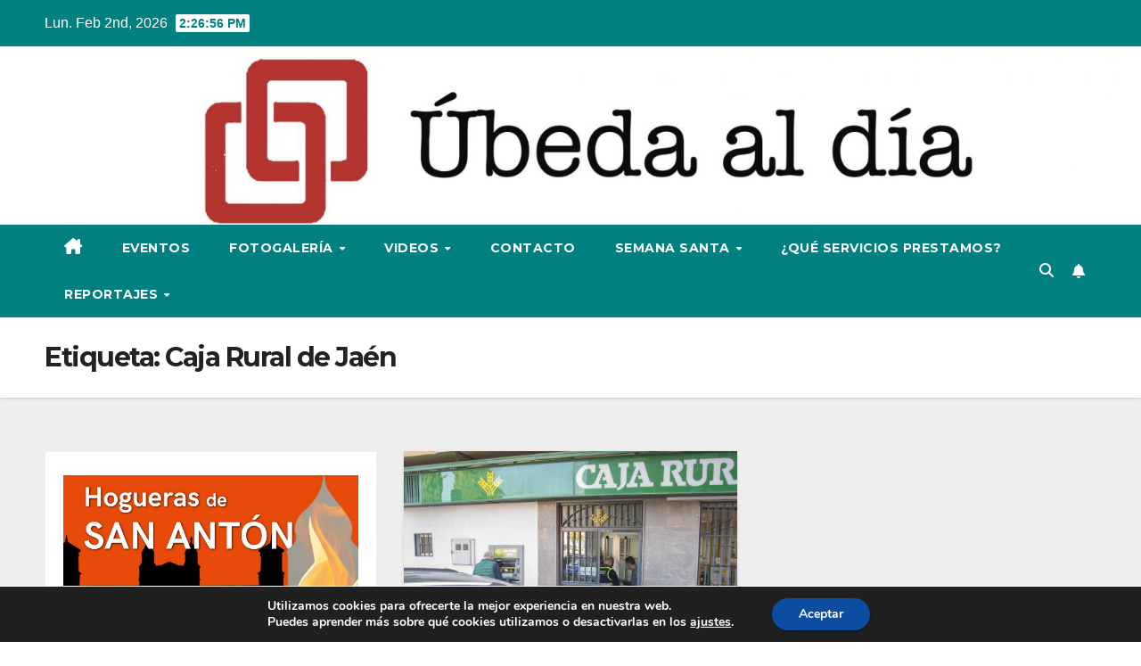

--- FILE ---
content_type: text/html; charset=UTF-8
request_url: https://www.ubedaaldia.com/tag/caja-rural-de-jaen/
body_size: 22500
content:
<!DOCTYPE html>
<html lang="es">
<head>
<meta charset="UTF-8">
<meta name="viewport" content="width=device-width, initial-scale=1">
<link rel="profile" href="https://gmpg.org/xfn/11">
<meta name='robots' content='index, follow, max-image-preview:large, max-snippet:-1, max-video-preview:-1' />

	<!-- This site is optimized with the Yoast SEO plugin v26.6 - https://yoast.com/wordpress/plugins/seo/ -->
	<title>Caja Rural de Jaén archivos - Úbeda al día</title>
	<link rel="canonical" href="https://www.ubedaaldia.com/tag/caja-rural-de-jaen/" />
	<meta property="og:locale" content="es_ES" />
	<meta property="og:type" content="article" />
	<meta property="og:title" content="Caja Rural de Jaén archivos - Úbeda al día" />
	<meta property="og:url" content="https://www.ubedaaldia.com/tag/caja-rural-de-jaen/" />
	<meta property="og:site_name" content="Úbeda al día" />
	<meta name="twitter:card" content="summary_large_image" />
	<meta name="twitter:site" content="@AlDiaUbeda" />
	<script type="application/ld+json" class="yoast-schema-graph">{"@context":"https://schema.org","@graph":[{"@type":"CollectionPage","@id":"https://www.ubedaaldia.com/tag/caja-rural-de-jaen/","url":"https://www.ubedaaldia.com/tag/caja-rural-de-jaen/","name":"Caja Rural de Jaén archivos - Úbeda al día","isPartOf":{"@id":"https://www.ubedaaldia.com/#website"},"primaryImageOfPage":{"@id":"https://www.ubedaaldia.com/tag/caja-rural-de-jaen/#primaryimage"},"image":{"@id":"https://www.ubedaaldia.com/tag/caja-rural-de-jaen/#primaryimage"},"thumbnailUrl":"https://www.ubedaaldia.com/wp-content/uploads/2024/02/DSC9469-scaled.jpg","breadcrumb":{"@id":"https://www.ubedaaldia.com/tag/caja-rural-de-jaen/#breadcrumb"},"inLanguage":"es"},{"@type":"ImageObject","inLanguage":"es","@id":"https://www.ubedaaldia.com/tag/caja-rural-de-jaen/#primaryimage","url":"https://www.ubedaaldia.com/wp-content/uploads/2024/02/DSC9469-scaled.jpg","contentUrl":"https://www.ubedaaldia.com/wp-content/uploads/2024/02/DSC9469-scaled.jpg","width":2560,"height":1707},{"@type":"BreadcrumbList","@id":"https://www.ubedaaldia.com/tag/caja-rural-de-jaen/#breadcrumb","itemListElement":[{"@type":"ListItem","position":1,"name":"Portada","item":"https://www.ubedaaldia.com/"},{"@type":"ListItem","position":2,"name":"Caja Rural de Jaén"}]},{"@type":"WebSite","@id":"https://www.ubedaaldia.com/#website","url":"https://www.ubedaaldia.com/","name":"Úbeda al día","description":"","publisher":{"@id":"https://www.ubedaaldia.com/#organization"},"potentialAction":[{"@type":"SearchAction","target":{"@type":"EntryPoint","urlTemplate":"https://www.ubedaaldia.com/?s={search_term_string}"},"query-input":{"@type":"PropertyValueSpecification","valueRequired":true,"valueName":"search_term_string"}}],"inLanguage":"es"},{"@type":"Organization","@id":"https://www.ubedaaldia.com/#organization","name":"Úbeda al día","url":"https://www.ubedaaldia.com/","logo":{"@type":"ImageObject","inLanguage":"es","@id":"https://www.ubedaaldia.com/#/schema/logo/image/","url":"https://www.ubedaaldia.com/wp-content/uploads/2023/03/LOGO-scaled.jpg","contentUrl":"https://www.ubedaaldia.com/wp-content/uploads/2023/03/LOGO-scaled.jpg","width":2560,"height":1707,"caption":"Úbeda al día"},"image":{"@id":"https://www.ubedaaldia.com/#/schema/logo/image/"},"sameAs":["https://www.facebook.com/jesus.delgadomartinez.7","https://x.com/AlDiaUbeda"]}]}</script>
	<!-- / Yoast SEO plugin. -->


<link rel='dns-prefetch' href='//www.ubedaaldia.com' />
<link rel='dns-prefetch' href='//fonts.googleapis.com' />
<link rel="alternate" type="application/rss+xml" title="Úbeda al día &raquo; Feed" href="https://www.ubedaaldia.com/feed/" />
<link rel="alternate" type="application/rss+xml" title="Úbeda al día &raquo; Feed de los comentarios" href="https://www.ubedaaldia.com/comments/feed/" />
<link rel="alternate" type="text/calendar" title="Úbeda al día &raquo; iCal Feed" href="https://www.ubedaaldia.com/events/?ical=1" />
<link rel="alternate" type="application/rss+xml" title="Úbeda al día &raquo; Etiqueta Caja Rural de Jaén del feed" href="https://www.ubedaaldia.com/tag/caja-rural-de-jaen/feed/" />
<style id='wp-img-auto-sizes-contain-inline-css'>
img:is([sizes=auto i],[sizes^="auto," i]){contain-intrinsic-size:3000px 1500px}
/*# sourceURL=wp-img-auto-sizes-contain-inline-css */
</style>
<style id='wp-emoji-styles-inline-css'>

	img.wp-smiley, img.emoji {
		display: inline !important;
		border: none !important;
		box-shadow: none !important;
		height: 1em !important;
		width: 1em !important;
		margin: 0 0.07em !important;
		vertical-align: -0.1em !important;
		background: none !important;
		padding: 0 !important;
	}
/*# sourceURL=wp-emoji-styles-inline-css */
</style>
<link rel='stylesheet' id='wp-block-library-css' href='https://www.ubedaaldia.com/wp-includes/css/dist/block-library/style.min.css?ver=6.9' media='all' />
<style id='wp-block-library-theme-inline-css'>
.wp-block-audio :where(figcaption){color:#555;font-size:13px;text-align:center}.is-dark-theme .wp-block-audio :where(figcaption){color:#ffffffa6}.wp-block-audio{margin:0 0 1em}.wp-block-code{border:1px solid #ccc;border-radius:4px;font-family:Menlo,Consolas,monaco,monospace;padding:.8em 1em}.wp-block-embed :where(figcaption){color:#555;font-size:13px;text-align:center}.is-dark-theme .wp-block-embed :where(figcaption){color:#ffffffa6}.wp-block-embed{margin:0 0 1em}.blocks-gallery-caption{color:#555;font-size:13px;text-align:center}.is-dark-theme .blocks-gallery-caption{color:#ffffffa6}:root :where(.wp-block-image figcaption){color:#555;font-size:13px;text-align:center}.is-dark-theme :root :where(.wp-block-image figcaption){color:#ffffffa6}.wp-block-image{margin:0 0 1em}.wp-block-pullquote{border-bottom:4px solid;border-top:4px solid;color:currentColor;margin-bottom:1.75em}.wp-block-pullquote :where(cite),.wp-block-pullquote :where(footer),.wp-block-pullquote__citation{color:currentColor;font-size:.8125em;font-style:normal;text-transform:uppercase}.wp-block-quote{border-left:.25em solid;margin:0 0 1.75em;padding-left:1em}.wp-block-quote cite,.wp-block-quote footer{color:currentColor;font-size:.8125em;font-style:normal;position:relative}.wp-block-quote:where(.has-text-align-right){border-left:none;border-right:.25em solid;padding-left:0;padding-right:1em}.wp-block-quote:where(.has-text-align-center){border:none;padding-left:0}.wp-block-quote.is-large,.wp-block-quote.is-style-large,.wp-block-quote:where(.is-style-plain){border:none}.wp-block-search .wp-block-search__label{font-weight:700}.wp-block-search__button{border:1px solid #ccc;padding:.375em .625em}:where(.wp-block-group.has-background){padding:1.25em 2.375em}.wp-block-separator.has-css-opacity{opacity:.4}.wp-block-separator{border:none;border-bottom:2px solid;margin-left:auto;margin-right:auto}.wp-block-separator.has-alpha-channel-opacity{opacity:1}.wp-block-separator:not(.is-style-wide):not(.is-style-dots){width:100px}.wp-block-separator.has-background:not(.is-style-dots){border-bottom:none;height:1px}.wp-block-separator.has-background:not(.is-style-wide):not(.is-style-dots){height:2px}.wp-block-table{margin:0 0 1em}.wp-block-table td,.wp-block-table th{word-break:normal}.wp-block-table :where(figcaption){color:#555;font-size:13px;text-align:center}.is-dark-theme .wp-block-table :where(figcaption){color:#ffffffa6}.wp-block-video :where(figcaption){color:#555;font-size:13px;text-align:center}.is-dark-theme .wp-block-video :where(figcaption){color:#ffffffa6}.wp-block-video{margin:0 0 1em}:root :where(.wp-block-template-part.has-background){margin-bottom:0;margin-top:0;padding:1.25em 2.375em}
/*# sourceURL=/wp-includes/css/dist/block-library/theme.min.css */
</style>
<style id='classic-theme-styles-inline-css'>
/*! This file is auto-generated */
.wp-block-button__link{color:#fff;background-color:#32373c;border-radius:9999px;box-shadow:none;text-decoration:none;padding:calc(.667em + 2px) calc(1.333em + 2px);font-size:1.125em}.wp-block-file__button{background:#32373c;color:#fff;text-decoration:none}
/*# sourceURL=/wp-includes/css/classic-themes.min.css */
</style>
<style id='global-styles-inline-css'>
:root{--wp--preset--aspect-ratio--square: 1;--wp--preset--aspect-ratio--4-3: 4/3;--wp--preset--aspect-ratio--3-4: 3/4;--wp--preset--aspect-ratio--3-2: 3/2;--wp--preset--aspect-ratio--2-3: 2/3;--wp--preset--aspect-ratio--16-9: 16/9;--wp--preset--aspect-ratio--9-16: 9/16;--wp--preset--color--black: #000000;--wp--preset--color--cyan-bluish-gray: #abb8c3;--wp--preset--color--white: #ffffff;--wp--preset--color--pale-pink: #f78da7;--wp--preset--color--vivid-red: #cf2e2e;--wp--preset--color--luminous-vivid-orange: #ff6900;--wp--preset--color--luminous-vivid-amber: #fcb900;--wp--preset--color--light-green-cyan: #7bdcb5;--wp--preset--color--vivid-green-cyan: #00d084;--wp--preset--color--pale-cyan-blue: #8ed1fc;--wp--preset--color--vivid-cyan-blue: #0693e3;--wp--preset--color--vivid-purple: #9b51e0;--wp--preset--gradient--vivid-cyan-blue-to-vivid-purple: linear-gradient(135deg,rgb(6,147,227) 0%,rgb(155,81,224) 100%);--wp--preset--gradient--light-green-cyan-to-vivid-green-cyan: linear-gradient(135deg,rgb(122,220,180) 0%,rgb(0,208,130) 100%);--wp--preset--gradient--luminous-vivid-amber-to-luminous-vivid-orange: linear-gradient(135deg,rgb(252,185,0) 0%,rgb(255,105,0) 100%);--wp--preset--gradient--luminous-vivid-orange-to-vivid-red: linear-gradient(135deg,rgb(255,105,0) 0%,rgb(207,46,46) 100%);--wp--preset--gradient--very-light-gray-to-cyan-bluish-gray: linear-gradient(135deg,rgb(238,238,238) 0%,rgb(169,184,195) 100%);--wp--preset--gradient--cool-to-warm-spectrum: linear-gradient(135deg,rgb(74,234,220) 0%,rgb(151,120,209) 20%,rgb(207,42,186) 40%,rgb(238,44,130) 60%,rgb(251,105,98) 80%,rgb(254,248,76) 100%);--wp--preset--gradient--blush-light-purple: linear-gradient(135deg,rgb(255,206,236) 0%,rgb(152,150,240) 100%);--wp--preset--gradient--blush-bordeaux: linear-gradient(135deg,rgb(254,205,165) 0%,rgb(254,45,45) 50%,rgb(107,0,62) 100%);--wp--preset--gradient--luminous-dusk: linear-gradient(135deg,rgb(255,203,112) 0%,rgb(199,81,192) 50%,rgb(65,88,208) 100%);--wp--preset--gradient--pale-ocean: linear-gradient(135deg,rgb(255,245,203) 0%,rgb(182,227,212) 50%,rgb(51,167,181) 100%);--wp--preset--gradient--electric-grass: linear-gradient(135deg,rgb(202,248,128) 0%,rgb(113,206,126) 100%);--wp--preset--gradient--midnight: linear-gradient(135deg,rgb(2,3,129) 0%,rgb(40,116,252) 100%);--wp--preset--font-size--small: 13px;--wp--preset--font-size--medium: 20px;--wp--preset--font-size--large: 36px;--wp--preset--font-size--x-large: 42px;--wp--preset--spacing--20: 0.44rem;--wp--preset--spacing--30: 0.67rem;--wp--preset--spacing--40: 1rem;--wp--preset--spacing--50: 1.5rem;--wp--preset--spacing--60: 2.25rem;--wp--preset--spacing--70: 3.38rem;--wp--preset--spacing--80: 5.06rem;--wp--preset--shadow--natural: 6px 6px 9px rgba(0, 0, 0, 0.2);--wp--preset--shadow--deep: 12px 12px 50px rgba(0, 0, 0, 0.4);--wp--preset--shadow--sharp: 6px 6px 0px rgba(0, 0, 0, 0.2);--wp--preset--shadow--outlined: 6px 6px 0px -3px rgb(255, 255, 255), 6px 6px rgb(0, 0, 0);--wp--preset--shadow--crisp: 6px 6px 0px rgb(0, 0, 0);}:where(.is-layout-flex){gap: 0.5em;}:where(.is-layout-grid){gap: 0.5em;}body .is-layout-flex{display: flex;}.is-layout-flex{flex-wrap: wrap;align-items: center;}.is-layout-flex > :is(*, div){margin: 0;}body .is-layout-grid{display: grid;}.is-layout-grid > :is(*, div){margin: 0;}:where(.wp-block-columns.is-layout-flex){gap: 2em;}:where(.wp-block-columns.is-layout-grid){gap: 2em;}:where(.wp-block-post-template.is-layout-flex){gap: 1.25em;}:where(.wp-block-post-template.is-layout-grid){gap: 1.25em;}.has-black-color{color: var(--wp--preset--color--black) !important;}.has-cyan-bluish-gray-color{color: var(--wp--preset--color--cyan-bluish-gray) !important;}.has-white-color{color: var(--wp--preset--color--white) !important;}.has-pale-pink-color{color: var(--wp--preset--color--pale-pink) !important;}.has-vivid-red-color{color: var(--wp--preset--color--vivid-red) !important;}.has-luminous-vivid-orange-color{color: var(--wp--preset--color--luminous-vivid-orange) !important;}.has-luminous-vivid-amber-color{color: var(--wp--preset--color--luminous-vivid-amber) !important;}.has-light-green-cyan-color{color: var(--wp--preset--color--light-green-cyan) !important;}.has-vivid-green-cyan-color{color: var(--wp--preset--color--vivid-green-cyan) !important;}.has-pale-cyan-blue-color{color: var(--wp--preset--color--pale-cyan-blue) !important;}.has-vivid-cyan-blue-color{color: var(--wp--preset--color--vivid-cyan-blue) !important;}.has-vivid-purple-color{color: var(--wp--preset--color--vivid-purple) !important;}.has-black-background-color{background-color: var(--wp--preset--color--black) !important;}.has-cyan-bluish-gray-background-color{background-color: var(--wp--preset--color--cyan-bluish-gray) !important;}.has-white-background-color{background-color: var(--wp--preset--color--white) !important;}.has-pale-pink-background-color{background-color: var(--wp--preset--color--pale-pink) !important;}.has-vivid-red-background-color{background-color: var(--wp--preset--color--vivid-red) !important;}.has-luminous-vivid-orange-background-color{background-color: var(--wp--preset--color--luminous-vivid-orange) !important;}.has-luminous-vivid-amber-background-color{background-color: var(--wp--preset--color--luminous-vivid-amber) !important;}.has-light-green-cyan-background-color{background-color: var(--wp--preset--color--light-green-cyan) !important;}.has-vivid-green-cyan-background-color{background-color: var(--wp--preset--color--vivid-green-cyan) !important;}.has-pale-cyan-blue-background-color{background-color: var(--wp--preset--color--pale-cyan-blue) !important;}.has-vivid-cyan-blue-background-color{background-color: var(--wp--preset--color--vivid-cyan-blue) !important;}.has-vivid-purple-background-color{background-color: var(--wp--preset--color--vivid-purple) !important;}.has-black-border-color{border-color: var(--wp--preset--color--black) !important;}.has-cyan-bluish-gray-border-color{border-color: var(--wp--preset--color--cyan-bluish-gray) !important;}.has-white-border-color{border-color: var(--wp--preset--color--white) !important;}.has-pale-pink-border-color{border-color: var(--wp--preset--color--pale-pink) !important;}.has-vivid-red-border-color{border-color: var(--wp--preset--color--vivid-red) !important;}.has-luminous-vivid-orange-border-color{border-color: var(--wp--preset--color--luminous-vivid-orange) !important;}.has-luminous-vivid-amber-border-color{border-color: var(--wp--preset--color--luminous-vivid-amber) !important;}.has-light-green-cyan-border-color{border-color: var(--wp--preset--color--light-green-cyan) !important;}.has-vivid-green-cyan-border-color{border-color: var(--wp--preset--color--vivid-green-cyan) !important;}.has-pale-cyan-blue-border-color{border-color: var(--wp--preset--color--pale-cyan-blue) !important;}.has-vivid-cyan-blue-border-color{border-color: var(--wp--preset--color--vivid-cyan-blue) !important;}.has-vivid-purple-border-color{border-color: var(--wp--preset--color--vivid-purple) !important;}.has-vivid-cyan-blue-to-vivid-purple-gradient-background{background: var(--wp--preset--gradient--vivid-cyan-blue-to-vivid-purple) !important;}.has-light-green-cyan-to-vivid-green-cyan-gradient-background{background: var(--wp--preset--gradient--light-green-cyan-to-vivid-green-cyan) !important;}.has-luminous-vivid-amber-to-luminous-vivid-orange-gradient-background{background: var(--wp--preset--gradient--luminous-vivid-amber-to-luminous-vivid-orange) !important;}.has-luminous-vivid-orange-to-vivid-red-gradient-background{background: var(--wp--preset--gradient--luminous-vivid-orange-to-vivid-red) !important;}.has-very-light-gray-to-cyan-bluish-gray-gradient-background{background: var(--wp--preset--gradient--very-light-gray-to-cyan-bluish-gray) !important;}.has-cool-to-warm-spectrum-gradient-background{background: var(--wp--preset--gradient--cool-to-warm-spectrum) !important;}.has-blush-light-purple-gradient-background{background: var(--wp--preset--gradient--blush-light-purple) !important;}.has-blush-bordeaux-gradient-background{background: var(--wp--preset--gradient--blush-bordeaux) !important;}.has-luminous-dusk-gradient-background{background: var(--wp--preset--gradient--luminous-dusk) !important;}.has-pale-ocean-gradient-background{background: var(--wp--preset--gradient--pale-ocean) !important;}.has-electric-grass-gradient-background{background: var(--wp--preset--gradient--electric-grass) !important;}.has-midnight-gradient-background{background: var(--wp--preset--gradient--midnight) !important;}.has-small-font-size{font-size: var(--wp--preset--font-size--small) !important;}.has-medium-font-size{font-size: var(--wp--preset--font-size--medium) !important;}.has-large-font-size{font-size: var(--wp--preset--font-size--large) !important;}.has-x-large-font-size{font-size: var(--wp--preset--font-size--x-large) !important;}
:where(.wp-block-post-template.is-layout-flex){gap: 1.25em;}:where(.wp-block-post-template.is-layout-grid){gap: 1.25em;}
:where(.wp-block-term-template.is-layout-flex){gap: 1.25em;}:where(.wp-block-term-template.is-layout-grid){gap: 1.25em;}
:where(.wp-block-columns.is-layout-flex){gap: 2em;}:where(.wp-block-columns.is-layout-grid){gap: 2em;}
:root :where(.wp-block-pullquote){font-size: 1.5em;line-height: 1.6;}
/*# sourceURL=global-styles-inline-css */
</style>
<link rel='stylesheet' id='contact-form-7-css' href='https://www.ubedaaldia.com/wp-content/plugins/contact-form-7/includes/css/styles.css?ver=6.1.4' media='all' />
<link rel='stylesheet' id='tribe-events-v2-single-skeleton-css' href='https://www.ubedaaldia.com/wp-content/plugins/the-events-calendar/build/css/tribe-events-single-skeleton.css?ver=6.15.15' media='all' />
<link rel='stylesheet' id='tribe-events-v2-single-skeleton-full-css' href='https://www.ubedaaldia.com/wp-content/plugins/the-events-calendar/build/css/tribe-events-single-full.css?ver=6.15.15' media='all' />
<link rel='stylesheet' id='tec-events-elementor-widgets-base-styles-css' href='https://www.ubedaaldia.com/wp-content/plugins/the-events-calendar/build/css/integrations/plugins/elementor/widgets/widget-base.css?ver=6.15.15' media='all' />
<link rel='stylesheet' id='newsup-fonts-css' href='//fonts.googleapis.com/css?family=Montserrat%3A400%2C500%2C700%2C800%7CWork%2BSans%3A300%2C400%2C500%2C600%2C700%2C800%2C900%26display%3Dswap&#038;subset=latin%2Clatin-ext' media='all' />
<link rel='stylesheet' id='bootstrap-css' href='https://www.ubedaaldia.com/wp-content/themes/newsup/css/bootstrap.css?ver=6.9' media='all' />
<link rel='stylesheet' id='newsup-style-css' href='https://www.ubedaaldia.com/wp-content/themes/newspaperex/style.css?ver=6.9' media='all' />
<link rel='stylesheet' id='font-awesome-5-all-css' href='https://www.ubedaaldia.com/wp-content/themes/newsup/css/font-awesome/css/all.min.css?ver=6.9' media='all' />
<link rel='stylesheet' id='font-awesome-4-shim-css' href='https://www.ubedaaldia.com/wp-content/themes/newsup/css/font-awesome/css/v4-shims.min.css?ver=6.9' media='all' />
<link rel='stylesheet' id='owl-carousel-css' href='https://www.ubedaaldia.com/wp-content/themes/newsup/css/owl.carousel.css?ver=6.9' media='all' />
<link rel='stylesheet' id='smartmenus-css' href='https://www.ubedaaldia.com/wp-content/themes/newsup/css/jquery.smartmenus.bootstrap.css?ver=6.9' media='all' />
<link rel='stylesheet' id='newsup-custom-css-css' href='https://www.ubedaaldia.com/wp-content/themes/newsup/inc/ansar/customize/css/customizer.css?ver=1.0' media='all' />
<link rel='stylesheet' id='dashicons-css' href='https://www.ubedaaldia.com/wp-includes/css/dashicons.min.css?ver=6.9' media='all' />
<link rel='stylesheet' id='elementor-frontend-css' href='https://www.ubedaaldia.com/wp-content/plugins/elementor/assets/css/frontend.min.css?ver=3.34.4' media='all' />
<link rel='stylesheet' id='eael-general-css' href='https://www.ubedaaldia.com/wp-content/plugins/essential-addons-for-elementor-lite/assets/front-end/css/view/general.min.css?ver=6.5.9' media='all' />
<link rel='stylesheet' id='moove_gdpr_frontend-css' href='https://www.ubedaaldia.com/wp-content/plugins/gdpr-cookie-compliance/dist/styles/gdpr-main.css?ver=5.0.10' media='all' />
<style id='moove_gdpr_frontend-inline-css'>
#moove_gdpr_cookie_modal,#moove_gdpr_cookie_info_bar,.gdpr_cookie_settings_shortcode_content{font-family:&#039;Nunito&#039;,sans-serif}#moove_gdpr_save_popup_settings_button{background-color:#373737;color:#fff}#moove_gdpr_save_popup_settings_button:hover{background-color:#000}#moove_gdpr_cookie_info_bar .moove-gdpr-info-bar-container .moove-gdpr-info-bar-content a.mgbutton,#moove_gdpr_cookie_info_bar .moove-gdpr-info-bar-container .moove-gdpr-info-bar-content button.mgbutton{background-color:#0C4DA2}#moove_gdpr_cookie_modal .moove-gdpr-modal-content .moove-gdpr-modal-footer-content .moove-gdpr-button-holder a.mgbutton,#moove_gdpr_cookie_modal .moove-gdpr-modal-content .moove-gdpr-modal-footer-content .moove-gdpr-button-holder button.mgbutton,.gdpr_cookie_settings_shortcode_content .gdpr-shr-button.button-green{background-color:#0C4DA2;border-color:#0C4DA2}#moove_gdpr_cookie_modal .moove-gdpr-modal-content .moove-gdpr-modal-footer-content .moove-gdpr-button-holder a.mgbutton:hover,#moove_gdpr_cookie_modal .moove-gdpr-modal-content .moove-gdpr-modal-footer-content .moove-gdpr-button-holder button.mgbutton:hover,.gdpr_cookie_settings_shortcode_content .gdpr-shr-button.button-green:hover{background-color:#fff;color:#0C4DA2}#moove_gdpr_cookie_modal .moove-gdpr-modal-content .moove-gdpr-modal-close i,#moove_gdpr_cookie_modal .moove-gdpr-modal-content .moove-gdpr-modal-close span.gdpr-icon{background-color:#0C4DA2;border:1px solid #0C4DA2}#moove_gdpr_cookie_info_bar span.moove-gdpr-infobar-allow-all.focus-g,#moove_gdpr_cookie_info_bar span.moove-gdpr-infobar-allow-all:focus,#moove_gdpr_cookie_info_bar button.moove-gdpr-infobar-allow-all.focus-g,#moove_gdpr_cookie_info_bar button.moove-gdpr-infobar-allow-all:focus,#moove_gdpr_cookie_info_bar span.moove-gdpr-infobar-reject-btn.focus-g,#moove_gdpr_cookie_info_bar span.moove-gdpr-infobar-reject-btn:focus,#moove_gdpr_cookie_info_bar button.moove-gdpr-infobar-reject-btn.focus-g,#moove_gdpr_cookie_info_bar button.moove-gdpr-infobar-reject-btn:focus,#moove_gdpr_cookie_info_bar span.change-settings-button.focus-g,#moove_gdpr_cookie_info_bar span.change-settings-button:focus,#moove_gdpr_cookie_info_bar button.change-settings-button.focus-g,#moove_gdpr_cookie_info_bar button.change-settings-button:focus{-webkit-box-shadow:0 0 1px 3px #0C4DA2;-moz-box-shadow:0 0 1px 3px #0C4DA2;box-shadow:0 0 1px 3px #0C4DA2}#moove_gdpr_cookie_modal .moove-gdpr-modal-content .moove-gdpr-modal-close i:hover,#moove_gdpr_cookie_modal .moove-gdpr-modal-content .moove-gdpr-modal-close span.gdpr-icon:hover,#moove_gdpr_cookie_info_bar span[data-href]>u.change-settings-button{color:#0C4DA2}#moove_gdpr_cookie_modal .moove-gdpr-modal-content .moove-gdpr-modal-left-content #moove-gdpr-menu li.menu-item-selected a span.gdpr-icon,#moove_gdpr_cookie_modal .moove-gdpr-modal-content .moove-gdpr-modal-left-content #moove-gdpr-menu li.menu-item-selected button span.gdpr-icon{color:inherit}#moove_gdpr_cookie_modal .moove-gdpr-modal-content .moove-gdpr-modal-left-content #moove-gdpr-menu li a span.gdpr-icon,#moove_gdpr_cookie_modal .moove-gdpr-modal-content .moove-gdpr-modal-left-content #moove-gdpr-menu li button span.gdpr-icon{color:inherit}#moove_gdpr_cookie_modal .gdpr-acc-link{line-height:0;font-size:0;color:transparent;position:absolute}#moove_gdpr_cookie_modal .moove-gdpr-modal-content .moove-gdpr-modal-close:hover i,#moove_gdpr_cookie_modal .moove-gdpr-modal-content .moove-gdpr-modal-left-content #moove-gdpr-menu li a,#moove_gdpr_cookie_modal .moove-gdpr-modal-content .moove-gdpr-modal-left-content #moove-gdpr-menu li button,#moove_gdpr_cookie_modal .moove-gdpr-modal-content .moove-gdpr-modal-left-content #moove-gdpr-menu li button i,#moove_gdpr_cookie_modal .moove-gdpr-modal-content .moove-gdpr-modal-left-content #moove-gdpr-menu li a i,#moove_gdpr_cookie_modal .moove-gdpr-modal-content .moove-gdpr-tab-main .moove-gdpr-tab-main-content a:hover,#moove_gdpr_cookie_info_bar.moove-gdpr-dark-scheme .moove-gdpr-info-bar-container .moove-gdpr-info-bar-content a.mgbutton:hover,#moove_gdpr_cookie_info_bar.moove-gdpr-dark-scheme .moove-gdpr-info-bar-container .moove-gdpr-info-bar-content button.mgbutton:hover,#moove_gdpr_cookie_info_bar.moove-gdpr-dark-scheme .moove-gdpr-info-bar-container .moove-gdpr-info-bar-content a:hover,#moove_gdpr_cookie_info_bar.moove-gdpr-dark-scheme .moove-gdpr-info-bar-container .moove-gdpr-info-bar-content button:hover,#moove_gdpr_cookie_info_bar.moove-gdpr-dark-scheme .moove-gdpr-info-bar-container .moove-gdpr-info-bar-content span.change-settings-button:hover,#moove_gdpr_cookie_info_bar.moove-gdpr-dark-scheme .moove-gdpr-info-bar-container .moove-gdpr-info-bar-content button.change-settings-button:hover,#moove_gdpr_cookie_info_bar.moove-gdpr-dark-scheme .moove-gdpr-info-bar-container .moove-gdpr-info-bar-content u.change-settings-button:hover,#moove_gdpr_cookie_info_bar span[data-href]>u.change-settings-button,#moove_gdpr_cookie_info_bar.moove-gdpr-dark-scheme .moove-gdpr-info-bar-container .moove-gdpr-info-bar-content a.mgbutton.focus-g,#moove_gdpr_cookie_info_bar.moove-gdpr-dark-scheme .moove-gdpr-info-bar-container .moove-gdpr-info-bar-content button.mgbutton.focus-g,#moove_gdpr_cookie_info_bar.moove-gdpr-dark-scheme .moove-gdpr-info-bar-container .moove-gdpr-info-bar-content a.focus-g,#moove_gdpr_cookie_info_bar.moove-gdpr-dark-scheme .moove-gdpr-info-bar-container .moove-gdpr-info-bar-content button.focus-g,#moove_gdpr_cookie_info_bar.moove-gdpr-dark-scheme .moove-gdpr-info-bar-container .moove-gdpr-info-bar-content a.mgbutton:focus,#moove_gdpr_cookie_info_bar.moove-gdpr-dark-scheme .moove-gdpr-info-bar-container .moove-gdpr-info-bar-content button.mgbutton:focus,#moove_gdpr_cookie_info_bar.moove-gdpr-dark-scheme .moove-gdpr-info-bar-container .moove-gdpr-info-bar-content a:focus,#moove_gdpr_cookie_info_bar.moove-gdpr-dark-scheme .moove-gdpr-info-bar-container .moove-gdpr-info-bar-content button:focus,#moove_gdpr_cookie_info_bar.moove-gdpr-dark-scheme .moove-gdpr-info-bar-container .moove-gdpr-info-bar-content span.change-settings-button.focus-g,span.change-settings-button:focus,button.change-settings-button.focus-g,button.change-settings-button:focus,#moove_gdpr_cookie_info_bar.moove-gdpr-dark-scheme .moove-gdpr-info-bar-container .moove-gdpr-info-bar-content u.change-settings-button.focus-g,#moove_gdpr_cookie_info_bar.moove-gdpr-dark-scheme .moove-gdpr-info-bar-container .moove-gdpr-info-bar-content u.change-settings-button:focus{color:#0C4DA2}#moove_gdpr_cookie_modal .moove-gdpr-branding.focus-g span,#moove_gdpr_cookie_modal .moove-gdpr-modal-content .moove-gdpr-tab-main a.focus-g,#moove_gdpr_cookie_modal .moove-gdpr-modal-content .moove-gdpr-tab-main .gdpr-cd-details-toggle.focus-g{color:#0C4DA2}#moove_gdpr_cookie_modal.gdpr_lightbox-hide{display:none}
/*# sourceURL=moove_gdpr_frontend-inline-css */
</style>
<link rel='stylesheet' id='newsup-style-parent-css' href='https://www.ubedaaldia.com/wp-content/themes/newsup/style.css?ver=6.9' media='all' />
<link rel='stylesheet' id='newspaperex-style-css' href='https://www.ubedaaldia.com/wp-content/themes/newspaperex/style.css?ver=1.0' media='all' />
<link rel='stylesheet' id='newspaperex-default-css-css' href='https://www.ubedaaldia.com/wp-content/themes/newspaperex/css/colors/default.css?ver=6.9' media='all' />
<script src="https://www.ubedaaldia.com/wp-includes/js/jquery/jquery.min.js?ver=3.7.1" id="jquery-core-js"></script>
<script src="https://www.ubedaaldia.com/wp-includes/js/jquery/jquery-migrate.min.js?ver=3.4.1" id="jquery-migrate-js"></script>
<script src="https://www.ubedaaldia.com/wp-content/themes/newsup/js/navigation.js?ver=6.9" id="newsup-navigation-js"></script>
<script src="https://www.ubedaaldia.com/wp-content/themes/newsup/js/bootstrap.js?ver=6.9" id="bootstrap-js"></script>
<script src="https://www.ubedaaldia.com/wp-content/themes/newsup/js/owl.carousel.min.js?ver=6.9" id="owl-carousel-min-js"></script>
<script src="https://www.ubedaaldia.com/wp-content/themes/newsup/js/jquery.smartmenus.js?ver=6.9" id="smartmenus-js-js"></script>
<script src="https://www.ubedaaldia.com/wp-content/themes/newsup/js/jquery.smartmenus.bootstrap.js?ver=6.9" id="bootstrap-smartmenus-js-js"></script>
<script src="https://www.ubedaaldia.com/wp-content/themes/newsup/js/jquery.marquee.js?ver=6.9" id="newsup-marquee-js-js"></script>
<script src="https://www.ubedaaldia.com/wp-content/themes/newsup/js/main.js?ver=6.9" id="newsup-main-js-js"></script>
<link rel="https://api.w.org/" href="https://www.ubedaaldia.com/wp-json/" /><link rel="alternate" title="JSON" type="application/json" href="https://www.ubedaaldia.com/wp-json/wp/v2/tags/612" /><link rel="EditURI" type="application/rsd+xml" title="RSD" href="https://www.ubedaaldia.com/xmlrpc.php?rsd" />
<meta name="generator" content="WordPress 6.9" />

<!-- This site is using AdRotate v5.17.2 to display their advertisements - https://ajdg.solutions/ -->
<!-- AdRotate CSS -->
<style type="text/css" media="screen">
	.g { margin:0px; padding:0px; overflow:hidden; line-height:1; zoom:1; }
	.g img { height:auto; }
	.g-col { position:relative; float:left; }
	.g-col:first-child { margin-left: 0; }
	.g-col:last-child { margin-right: 0; }
	@media only screen and (max-width: 480px) {
		.g-col, .g-dyn, .g-single { width:100%; margin-left:0; margin-right:0; }
	}
</style>
<!-- /AdRotate CSS -->

<style id="essential-blocks-global-styles">
            :root {
                --eb-global-primary-color: #101828;
--eb-global-secondary-color: #475467;
--eb-global-tertiary-color: #98A2B3;
--eb-global-text-color: #475467;
--eb-global-heading-color: #1D2939;
--eb-global-link-color: #444CE7;
--eb-global-background-color: #F9FAFB;
--eb-global-button-text-color: #FFFFFF;
--eb-global-button-background-color: #101828;
--eb-gradient-primary-color: linear-gradient(90deg, hsla(259, 84%, 78%, 1) 0%, hsla(206, 67%, 75%, 1) 100%);
--eb-gradient-secondary-color: linear-gradient(90deg, hsla(18, 76%, 85%, 1) 0%, hsla(203, 69%, 84%, 1) 100%);
--eb-gradient-tertiary-color: linear-gradient(90deg, hsla(248, 21%, 15%, 1) 0%, hsla(250, 14%, 61%, 1) 100%);
--eb-gradient-background-color: linear-gradient(90deg, rgb(250, 250, 250) 0%, rgb(233, 233, 233) 49%, rgb(244, 243, 243) 100%);

                --eb-tablet-breakpoint: 1024px;
--eb-mobile-breakpoint: 767px;

            }
            
            
        </style><meta name="tec-api-version" content="v1"><meta name="tec-api-origin" content="https://www.ubedaaldia.com"><link rel="alternate" href="https://www.ubedaaldia.com/wp-json/tribe/events/v1/events/?tags=caja-rural-de-jaen" /> 
<style type="text/css" id="custom-background-css">
    .wrapper { background-color: #eee; }
</style>
<meta name="generator" content="Elementor 3.34.4; features: additional_custom_breakpoints; settings: css_print_method-external, google_font-enabled, font_display-swap">
			<style>
				.e-con.e-parent:nth-of-type(n+4):not(.e-lazyloaded):not(.e-no-lazyload),
				.e-con.e-parent:nth-of-type(n+4):not(.e-lazyloaded):not(.e-no-lazyload) * {
					background-image: none !important;
				}
				@media screen and (max-height: 1024px) {
					.e-con.e-parent:nth-of-type(n+3):not(.e-lazyloaded):not(.e-no-lazyload),
					.e-con.e-parent:nth-of-type(n+3):not(.e-lazyloaded):not(.e-no-lazyload) * {
						background-image: none !important;
					}
				}
				@media screen and (max-height: 640px) {
					.e-con.e-parent:nth-of-type(n+2):not(.e-lazyloaded):not(.e-no-lazyload),
					.e-con.e-parent:nth-of-type(n+2):not(.e-lazyloaded):not(.e-no-lazyload) * {
						background-image: none !important;
					}
				}
			</style>
			    <style type="text/css">
            .site-title,
        .site-description {
            position: absolute;
            clip: rect(1px, 1px, 1px, 1px);
        }
        </style>
    <link rel="icon" href="https://www.ubedaaldia.com/wp-content/uploads/2023/01/cropped-Logo-Ubeda-Al-dia-150-1-32x32.jpg" sizes="32x32" />
<link rel="icon" href="https://www.ubedaaldia.com/wp-content/uploads/2023/01/cropped-Logo-Ubeda-Al-dia-150-1-192x192.jpg" sizes="192x192" />
<link rel="apple-touch-icon" href="https://www.ubedaaldia.com/wp-content/uploads/2023/01/cropped-Logo-Ubeda-Al-dia-150-1-180x180.jpg" />
<meta name="msapplication-TileImage" content="https://www.ubedaaldia.com/wp-content/uploads/2023/01/cropped-Logo-Ubeda-Al-dia-150-1-270x270.jpg" />
		<style id="wp-custom-css">
			
.mg-nav-widget-area-back .inner {
  width: 100%;
  padding: 100px 0;
}

.tribe-common--breakpoint-medium.tribe-common .tribe-common-h3 {
  font-size: var(--tec-font-size-2);
  line-height: var(--tec-line-height-1);
}		</style>
		</head>
<body class="archive tag tag-caja-rural-de-jaen tag-612 wp-embed-responsive wp-theme-newsup wp-child-theme-newspaperex tribe-no-js hfeed ta-hide-date-author-in-list elementor-default elementor-kit-5" >
<div id="page" class="site">
<a class="skip-link screen-reader-text" href="#content">
Ir al contenido</a>
    <div class="wrapper" id="custom-background-css">
        <header class="mg-headwidget">
            <!--==================== TOP BAR ====================-->
            <div class="mg-head-detail hidden-xs">
    <div class="container-fluid">
        <div class="row">
                        <div class="col-md-6 col-xs-12">
                <ul class="info-left">
                                <li>Lun. Feb 2nd, 2026                 <span  id="time" class="time"></span>
                        </li>
                        </ul>

                           </div>


                        <div class="col-md-6 col-xs-12">
                <ul class="mg-social info-right">
                    
                                                                                                                                      
                                      </ul>
            </div>
                    </div>
    </div>
</div>
            <div class="clearfix"></div>
                        <div class="mg-nav-widget-area-back" style='background-image: url("https://www.ubedaaldia.com/wp-content/uploads/2023/03/cropped-LOGO-scaled-1.jpg" );'>
                        <div class="overlay">
              <div class="inner" > 
                <div class="container-fluid">
                    <div class="mg-nav-widget-area">
                        <div class="row align-items-center">
                                                        <div class="col-md-4">
                               <div class="navbar-header">                                  <div class="site-logo">
                                                                      </div>
                                  <div class="site-branding-text d-none">
                                                                            <p class="site-title"> <a href="https://www.ubedaaldia.com/" rel="home">Úbeda al día</a></p>
                                                                            <p class="site-description"></p>
                                  </div> 
                                </div>
                            </div>
                                                   </div>
                    </div>
                </div>
              </div>
              </div>
          </div>
    <div class="mg-menu-full">
      <nav class="navbar navbar-expand-lg navbar-wp">
        <div class="container-fluid flex-row">
          <!-- Right nav -->
              <div class="m-header pl-3 ml-auto my-2 my-lg-0 position-relative align-items-center">
                                    <a class="mobilehomebtn" href="https://www.ubedaaldia.com"><span class="fa fa-home"></span></a>
                  
                                    <!-- Search -->
                  <div class="dropdown ml-auto show mg-search-box pr-3">
                      <a class="dropdown-toggle msearch ml-auto" href="#" role="button" id="dropdownMenuLink" data-toggle="dropdown" aria-haspopup="true" aria-expanded="false">
                          <i class="fa fa-search"></i>
                      </a>
                      <div class="dropdown-menu searchinner" aria-labelledby="dropdownMenuLink">
                        <form role="search" method="get" id="searchform" action="https://www.ubedaaldia.com/">
  <div class="input-group">
    <input type="search" class="form-control" placeholder="Buscar" value="" name="s" />
    <span class="input-group-btn btn-default">
    <button type="submit" class="btn"> <i class="fas fa-search"></i> </button>
    </span> </div>
</form>                      </div>
                  </div>
                    <!-- /Search -->
                                    <!-- Subscribe Button -->
                  <a href="#"  target="_blank"   class="btn-bell btn-theme mx-2"><i class="fa fa-bell"></i></a>
                <!-- /Subscribe Button -->
                                    <!-- navbar-toggle -->
                  <button class="navbar-toggler" type="button" data-toggle="collapse" data-target="#navbar-wp" aria-controls="navbarSupportedContent" aria-expanded="false" aria-label="Alternar la navegación">
                    <i class="fa fa-bars"></i>
                  </button>
                  <!-- /navbar-toggle -->
              </div>
              <!-- /Right nav --> 
    
            <div class="collapse navbar-collapse" id="navbar-wp">
              <div class="d-md-block">
            <ul id="menu-ubedaaldia" class="nav navbar-nav mr-auto"><li class="active home"><a class="homebtn" href="https://www.ubedaaldia.com"><span class='fa-solid fa-house-chimney'></span></a></li><li id="menu-item-228" class="menu-item menu-item-type-post_type_archive menu-item-object-tribe_events menu-item-228"><a class="nav-link" title="Eventos" href="https://www.ubedaaldia.com/events/">Eventos</a></li>
<li id="menu-item-250" class="menu-item menu-item-type-post_type menu-item-object-page menu-item-has-children menu-item-250 dropdown"><a class="nav-link" title="Fotogalería" href="https://www.ubedaaldia.com/fotogaleria/" data-toggle="dropdown" class="dropdown-toggle">Fotogalería </a>
<ul role="menu" class=" dropdown-menu">
	<li id="menu-item-4462" class="menu-item menu-item-type-post_type menu-item-object-post menu-item-4462"><a class="dropdown-item" title="FOTOGALERÍA: INAUGURACIÓN MONUMENTO A LA MEMORIA HISTÓRICA EN EL CEMENTERIO DE LA CIUDAD" href="https://www.ubedaaldia.com/2024/11/03/fotogaleria-inauguracion-monumento-a-la-memoria-historica-en-el-cementerio-de-la-ciudad/">FOTOGALERÍA: INAUGURACIÓN MONUMENTO A LA MEMORIA HISTÓRICA EN EL CEMENTERIO DE LA CIUDAD</a></li>
	<li id="menu-item-4144" class="menu-item menu-item-type-post_type menu-item-object-post menu-item-4144"><a class="dropdown-item" title="FOTOGALERÍA: DESCUBRIMIENTO BUSTO EN PLAZA PEDRO SOLA" href="https://www.ubedaaldia.com/2024/07/01/fotogaleria-descubrimiento-busto-en-plaza-pedro-sola/">FOTOGALERÍA: DESCUBRIMIENTO BUSTO EN PLAZA PEDRO SOLA</a></li>
	<li id="menu-item-3969" class="menu-item menu-item-type-post_type menu-item-object-post menu-item-3969"><a class="dropdown-item" title="FOTOGALERÍA: SEMANA SANTA INFANTIL 2024" href="https://www.ubedaaldia.com/2024/05/16/fotogaleria-semana-santa-infantil-2024/">FOTOGALERÍA: SEMANA SANTA INFANTIL 2024</a></li>
	<li id="menu-item-3820" class="menu-item menu-item-type-post_type menu-item-object-post menu-item-3820"><a class="dropdown-item" title="FOTOGALERÍA: INAGURACIÓN CENTRO DE DÍA «EL MIRADOR»" href="https://www.ubedaaldia.com/2024/04/15/fotogaleria-inaguracion-centro-de-dia-el-mirador/">FOTOGALERÍA: INAGURACIÓN CENTRO DE DÍA «EL MIRADOR»</a></li>
	<li id="menu-item-3623" class="menu-item menu-item-type-post_type menu-item-object-post menu-item-3623"><a class="dropdown-item" title="FOTOGALERÍA: CAMERATA 1910" href="https://www.ubedaaldia.com/2024/02/26/fotogaleria-camerata-1910/">FOTOGALERÍA: CAMERATA 1910</a></li>
	<li id="menu-item-3573" class="menu-item menu-item-type-post_type menu-item-object-post menu-item-3573"><a class="dropdown-item" title="FOTOGALERÍA: MOMENTOS DE CABALGATA Y ENTIERRO DE LA SARDINA" href="https://www.ubedaaldia.com/2024/02/18/fotogaleria-momentos-de-cabalgata-y-entierro-de-la-sardina/">FOTOGALERÍA: MOMENTOS DE CABALGATA Y ENTIERRO DE LA SARDINA</a></li>
	<li id="menu-item-3539" class="menu-item menu-item-type-post_type menu-item-object-post menu-item-3539"><a class="dropdown-item" title="FOTOGALERÍA: FESTIVAL DE MANOS UNIDAS" href="https://www.ubedaaldia.com/2024/02/14/fotogaleria-festival-de-manos-unidas/">FOTOGALERÍA: FESTIVAL DE MANOS UNIDAS</a></li>
	<li id="menu-item-3424" class="menu-item menu-item-type-post_type menu-item-object-post menu-item-3424"><a class="dropdown-item" title="FOTOGALERÍA: LA (ESCACHARRADA) MÁQUINA DEL TIEMPO" href="https://www.ubedaaldia.com/2024/01/15/fotogaleria-la-escacharrada-maquina-del-tiempo/">FOTOGALERÍA: LA (ESCACHARRADA) MÁQUINA DEL TIEMPO</a></li>
	<li id="menu-item-3310" class="menu-item menu-item-type-post_type menu-item-object-post menu-item-3310"><a class="dropdown-item" title="FOTOGALERÍA: MASTERCLASS BENÉFICA DE ZUMBA" href="https://www.ubedaaldia.com/2023/12/18/fotogaleria-masterclass-benefica-de-zumba/">FOTOGALERÍA: MASTERCLASS BENÉFICA DE ZUMBA</a></li>
	<li id="menu-item-3258" class="menu-item menu-item-type-post_type menu-item-object-post menu-item-3258"><a class="dropdown-item" title="FOTOGALERÍA: CELEBRACIÓN DEL DÍA DE LA DIVERSIDAD FUNCIONAL DEL IES LOS CERROS" href="https://www.ubedaaldia.com/2023/12/04/fotogaleria-celebracion-del-dia-d-ela-diversidad-funcional-del-ies-los-cerros/">FOTOGALERÍA: CELEBRACIÓN DEL DÍA DE LA DIVERSIDAD FUNCIONAL DEL IES LOS CERROS</a></li>
	<li id="menu-item-3196" class="menu-item menu-item-type-post_type menu-item-object-post menu-item-3196"><a class="dropdown-item" title="FOTOGALERÍA: INAUGURACIÓN DE LA SENDA SAN ANTONIO" href="https://www.ubedaaldia.com/2023/11/27/fotogaleria-inauguracion-de-la-senda-san-antonio/">FOTOGALERÍA: INAUGURACIÓN DE LA SENDA SAN ANTONIO</a></li>
	<li id="menu-item-3177" class="menu-item menu-item-type-post_type menu-item-object-post menu-item-3177"><a class="dropdown-item" title="FOTOGALERÍA: CELEBRACIÓN DEL DÍA PARA LA ELIMINACIÓN DE LA VIOLENCIA DE GÉNERO" href="https://www.ubedaaldia.com/2023/11/25/fotogaleria-celebracion-del-dia-para-la-eliminacion-de-la-violencia-de-genero/">FOTOGALERÍA: CELEBRACIÓN DEL DÍA PARA LA ELIMINACIÓN DE LA VIOLENCIA DE GÉNERO</a></li>
	<li id="menu-item-3111" class="menu-item menu-item-type-post_type menu-item-object-post menu-item-3111"><a class="dropdown-item" title="FOTOGALERÍA: MOMENTOS DEL HOMENAJE A FOSFORITO" href="https://www.ubedaaldia.com/2023/11/17/fotogaleria-momentos-del-homenaje-a-fosforito/">FOTOGALERÍA: MOMENTOS DEL HOMENAJE A FOSFORITO</a></li>
	<li id="menu-item-2905" class="menu-item menu-item-type-post_type menu-item-object-post menu-item-2905"><a class="dropdown-item" title="FOTOGALERÍA: CAMINATA DÍA INTERNACIONAL DE LOS CUIDADOS PALIATIVOS" href="https://www.ubedaaldia.com/2023/10/14/fotogaleria-caminata-dia-internacional-de-los-cuidados-paliativos/">FOTOGALERÍA: CAMINATA DÍA INTERNACIONAL DE LOS CUIDADOS PALIATIVOS</a></li>
	<li id="menu-item-2843" class="menu-item menu-item-type-post_type menu-item-object-post menu-item-2843"><a class="dropdown-item" title="FOTOGALERÍA: DÍA DE LOS ÁNGELES CUSTODIOS DE LA POLICÍA NACIONAL" href="https://www.ubedaaldia.com/2023/10/02/fotogaleria-dia-de-los-angeles-custodios-de-la-policia-nacional/">FOTOGALERÍA: DÍA DE LOS ÁNGELES CUSTODIOS DE LA POLICÍA NACIONAL</a></li>
	<li id="menu-item-2711" class="menu-item menu-item-type-post_type menu-item-object-post menu-item-2711"><a class="dropdown-item" title="FOTOGALERÍA: BELIN EN JORNADAS SABINA POR AQUÍ 2023" href="https://www.ubedaaldia.com/2023/08/29/fotogaleria-belin-en-jornadas-sabina-por-aqui-2023/">FOTOGALERÍA: BELIN EN JORNADAS SABINA POR AQUÍ 2023</a></li>
	<li id="menu-item-2539" class="menu-item menu-item-type-post_type menu-item-object-post menu-item-2539"><a class="dropdown-item" title="FOTOGALERÍA: LEVEL UB" href="https://www.ubedaaldia.com/2023/07/17/fotogaleria-level-ub/">FOTOGALERÍA: LEVEL UB</a></li>
	<li id="menu-item-2460" class="menu-item menu-item-type-post_type menu-item-object-post menu-item-2460"><a class="dropdown-item" title="FOTOGALERÍA: PRESENTACIÓN DEL LIBRO «RETRATO DE UN ANIVERSARIO. ÚBEDA PATRIMONIO MUNDIAL, 20 AÑOS DESPUÉS»." href="https://www.ubedaaldia.com/2023/07/05/fotogaleria-presentacion-libro-retrato-de-un-aniversario-ubeda-patrimonio-mundial-20-anos-despues/">FOTOGALERÍA: PRESENTACIÓN DEL LIBRO «RETRATO DE UN ANIVERSARIO. ÚBEDA PATRIMONIO MUNDIAL, 20 AÑOS DESPUÉS».</a></li>
	<li id="menu-item-2425" class="menu-item menu-item-type-post_type menu-item-object-post menu-item-2425"><a class="dropdown-item" title="FOTOGALERÍA: MOMENTOS DE LA SEGUNDA JORNADA DE LAS FIESTAS DEL RENACIMIENTO" href="https://www.ubedaaldia.com/2023/07/02/fotogaleria-momentos-de-la-segunda-jornada-de-las-fiestas-del-renacimiento/">FOTOGALERÍA: MOMENTOS DE LA SEGUNDA JORNADA DE LAS FIESTAS DEL RENACIMIENTO</a></li>
	<li id="menu-item-2400" class="menu-item menu-item-type-post_type menu-item-object-post menu-item-2400"><a class="dropdown-item" title="FOTOGALERÍA: LLEGADA DE CARLOS I A ÚBEDA" href="https://www.ubedaaldia.com/2023/07/01/fotogaleria-llegada-de-carlos-i-a-ubeda/">FOTOGALERÍA: LLEGADA DE CARLOS I A ÚBEDA</a></li>
	<li id="menu-item-2319" class="menu-item menu-item-type-post_type menu-item-object-post menu-item-2319"><a class="dropdown-item" title="FOTOGALERÍA: HOMENAJE A ANTONIO GALA" href="https://www.ubedaaldia.com/2023/06/28/fotogaleria-homenaje-a-antonio-gala/">FOTOGALERÍA: HOMENAJE A ANTONIO GALA</a></li>
	<li id="menu-item-2275" class="menu-item menu-item-type-post_type menu-item-object-post menu-item-2275"><a class="dropdown-item" title="Fotogalería: Procesíon San Pedro Apostol" href="https://www.ubedaaldia.com/2023/06/26/fotogaleria-procesion-san-pedro-apostol/">Fotogalería: Procesíon San Pedro Apostol</a></li>
	<li id="menu-item-2187" class="menu-item menu-item-type-post_type menu-item-object-post menu-item-2187"><a class="dropdown-item" title="FOTOGALERÍA: LA PLAZAUELA DE LA JUDERÍA, UN NUEVO RECURSO TURÍSTICO EN LA CIUDAD" href="https://www.ubedaaldia.com/2023/06/13/fotogaleria-la-plazauela-de-la-juderia-un-nuevo-recurso-turistico-en-la-ciudad/">FOTOGALERÍA: LA PLAZAUELA DE LA JUDERÍA, UN NUEVO RECURSO TURÍSTICO EN LA CIUDAD</a></li>
	<li id="menu-item-1999" class="menu-item menu-item-type-post_type menu-item-object-post menu-item-1999"><a class="dropdown-item" title="FOTOGALERÍA: JUEGOS DEL DEPORTE ESPECIAL" href="https://www.ubedaaldia.com/2023/05/24/fotogaleria-juegos-del-deporte-especial/">FOTOGALERÍA: JUEGOS DEL DEPORTE ESPECIAL</a></li>
	<li id="menu-item-1899" class="menu-item menu-item-type-post_type menu-item-object-post menu-item-1899"><a class="dropdown-item" title="FOTOGALERÍA: SEMANA SANTA INFANTIL" href="https://www.ubedaaldia.com/2023/05/15/fotogaleria-semana-santa-infantil/">FOTOGALERÍA: SEMANA SANTA INFANTIL</a></li>
	<li id="menu-item-1597" class="menu-item menu-item-type-post_type menu-item-object-post menu-item-1597"><a class="dropdown-item" title="FOTOGALERÍA: EMILIO DE JUSTO RECIBE EL TROFEO LAGARTIJO 2022" href="https://www.ubedaaldia.com/2023/04/13/fotogaleria-emilio-de-justo-recibe-el-trofeo-lagartijo-2022/">FOTOGALERÍA: EMILIO DE JUSTO RECIBE EL TROFEO LAGARTIJO 2022</a></li>
	<li id="menu-item-1527" class="menu-item menu-item-type-post_type menu-item-object-post menu-item-1527"><a class="dropdown-item" title="PREGONADA LA SEMANA SANTA DE 2023" href="https://www.ubedaaldia.com/2023/04/02/pregonada-la-semana-santa-de-2023/">PREGONADA LA SEMANA SANTA DE 2023</a></li>
	<li id="menu-item-1456" class="menu-item menu-item-type-post_type menu-item-object-post menu-item-1456"><a class="dropdown-item" title="FINALIZA ARS SACRUM" href="https://www.ubedaaldia.com/2023/03/27/finaliza-ars-sacrum/">FINALIZA ARS SACRUM</a></li>
	<li id="menu-item-1379" class="menu-item menu-item-type-post_type menu-item-object-post menu-item-1379"><a class="dropdown-item" title="PRESENTACIÓN DEL LIBRO DE HORARIOS DE  SEMANA SANTA" href="https://www.ubedaaldia.com/2023/03/21/presentacion-del-libro-de-horarios-de-semana-santa/">PRESENTACIÓN DEL LIBRO DE HORARIOS DE  SEMANA SANTA</a></li>
	<li id="menu-item-1354" class="menu-item menu-item-type-post_type menu-item-object-post menu-item-1354"><a class="dropdown-item" title="TOMÁS FUENTES, CANDIDATO DEL PP A LA ALCALDÍA" href="https://www.ubedaaldia.com/2023/03/18/tomas-fuentes-candidato-del-pp-a-la-alcaldia/">TOMÁS FUENTES, CANDIDATO DEL PP A LA ALCALDÍA</a></li>
	<li id="menu-item-1336" class="menu-item menu-item-type-post_type menu-item-object-post menu-item-1336"><a class="dropdown-item" title="PREGÓN DE LA JUVENTUD COFRADE" href="https://www.ubedaaldia.com/2023/03/18/prgon-de-la-juventud-cofrade/">PREGÓN DE LA JUVENTUD COFRADE</a></li>
	<li id="menu-item-1317" class="menu-item menu-item-type-post_type menu-item-object-post menu-item-1317"><a class="dropdown-item" title="PRESENTACIÓN DE LAS JORNADAS DE LA CIENCIA" href="https://www.ubedaaldia.com/2023/03/17/presentacion-de-las-jornadas-de-la-ciencia/">PRESENTACIÓN DE LAS JORNADAS DE LA CIENCIA</a></li>
	<li id="menu-item-1268" class="menu-item menu-item-type-post_type menu-item-object-post menu-item-1268"><a class="dropdown-item" title="ÚBEDA RENACE POR LA IGUALDAD" href="https://www.ubedaaldia.com/2023/03/15/ubeda-renace-por-la-igualdad/">ÚBEDA RENACE POR LA IGUALDAD</a></li>
	<li id="menu-item-1217" class="menu-item menu-item-type-post_type menu-item-object-post menu-item-1217"><a class="dropdown-item" title="HISTÓRICO VÍA CRUCIS DE JESÚS DE MEDINACELI" href="https://www.ubedaaldia.com/2023/03/13/historico-via-crucis-de-jesus-de-medinaceli/">HISTÓRICO VÍA CRUCIS DE JESÚS DE MEDINACELI</a></li>
	<li id="menu-item-1196" class="menu-item menu-item-type-post_type menu-item-object-post menu-item-1196"><a class="dropdown-item" title="PRESENTACIÓN BANDA SINFÓNICA DE ÚBEDA" href="https://www.ubedaaldia.com/2023/03/13/presentacion-banda-sinfonica-de-ubeda/">PRESENTACIÓN BANDA SINFÓNICA DE ÚBEDA</a></li>
	<li id="menu-item-1179" class="menu-item menu-item-type-post_type menu-item-object-post menu-item-1179"><a class="dropdown-item" title="MOMENTOS DEL CERTAMEN DE BANDAS" href="https://www.ubedaaldia.com/2023/03/12/momentos-del-certamen-de-bandas/">MOMENTOS DEL CERTAMEN DE BANDAS</a></li>
	<li id="menu-item-1128" class="menu-item menu-item-type-post_type menu-item-object-post menu-item-1128"><a class="dropdown-item" title="DÍA INTERNACIONAL DE LA MUJER" href="https://www.ubedaaldia.com/2023/03/08/dia-internacional-de-la-mujer/">DÍA INTERNACIONAL DE LA MUJER</a></li>
	<li id="menu-item-987" class="menu-item menu-item-type-post_type menu-item-object-post menu-item-987"><a class="dropdown-item" title="MOMENTOS DEL ENTIERRO DE LA SARDINA" href="https://www.ubedaaldia.com/2023/02/25/momentos-del-entierro-de-la-sardina/">MOMENTOS DEL ENTIERRO DE LA SARDINA</a></li>
	<li id="menu-item-966" class="menu-item menu-item-type-post_type menu-item-object-post menu-item-966"><a class="dropdown-item" title="PLAZA EN HONOR AL CORONEL MIGUEL MONEDERO" href="https://www.ubedaaldia.com/2023/02/24/plaza-en-honor-al-coronel-miguel-monedero/">PLAZA EN HONOR AL CORONEL MIGUEL MONEDERO</a></li>
	<li id="menu-item-940" class="menu-item menu-item-type-post_type menu-item-object-post menu-item-940"><a class="dropdown-item" title="ENCENDIDA LA LLAMA DE LA OLIMPIADA POR LA IGUALDAD" href="https://www.ubedaaldia.com/2023/02/22/encendida-la-llama-de-la-olimpiada-por-la-igualdad/">ENCENDIDA LA LLAMA DE LA OLIMPIADA POR LA IGUALDAD</a></li>
	<li id="menu-item-874" class="menu-item menu-item-type-post_type menu-item-object-post menu-item-874"><a class="dropdown-item" title="CABALGATA DE CARNAVAL" href="https://www.ubedaaldia.com/2023/02/20/cabalgata-de-carnaval/">CABALGATA DE CARNAVAL</a></li>
	<li id="menu-item-823" class="menu-item menu-item-type-post_type menu-item-object-post menu-item-823"><a class="dropdown-item" title="PREGÓN DE CARNAVAL AL ESTILO «ALMUDENA»" href="https://www.ubedaaldia.com/2023/02/17/pregon-de-carnaval-al-estilo-almudena/">PREGÓN DE CARNAVAL AL ESTILO «ALMUDENA»</a></li>
	<li id="menu-item-725" class="menu-item menu-item-type-post_type menu-item-object-post menu-item-725"><a class="dropdown-item" title="MOMENTOS DEL PRIMER CONCIERTO DE ARS SACRUM" href="https://www.ubedaaldia.com/2023/02/12/momentos-del-primer-concierto-de-ars-sacrum/">MOMENTOS DEL PRIMER CONCIERTO DE ARS SACRUM</a></li>
	<li id="menu-item-670" class="menu-item menu-item-type-post_type menu-item-object-post menu-item-670"><a class="dropdown-item" title="SOLIDARIDAD CON TURQUÍA Y SIRIA" href="https://www.ubedaaldia.com/2023/02/10/solidaridad-con-turquia-y-siria/">SOLIDARIDAD CON TURQUÍA Y SIRIA</a></li>
	<li id="menu-item-576" class="menu-item menu-item-type-post_type menu-item-object-post menu-item-576"><a class="dropdown-item" title="MERCADILLO DE SEGUNDA MANO" href="https://www.ubedaaldia.com/2023/02/06/mercadillo-de-segunda-mano/">MERCADILLO DE SEGUNDA MANO</a></li>
	<li id="menu-item-471" class="menu-item menu-item-type-post_type menu-item-object-post menu-item-471"><a class="dropdown-item" title="ACTO DE RECUERDO A LAS VÍCTIMAS DEL HOLOCAUSTO NAZI" href="https://www.ubedaaldia.com/2023/01/29/acto-de-recuerdo-a-las-victimas-del-holocausto-nazi/">ACTO DE RECUERDO A LAS VÍCTIMAS DEL HOLOCAUSTO NAZI</a></li>
	<li id="menu-item-355" class="menu-item menu-item-type-post_type menu-item-object-post menu-item-355"><a class="dropdown-item" title="D`BLANCO EN FOTOS" href="https://www.ubedaaldia.com/2023/01/24/dblanco-en-fotos/">D`BLANCO EN FOTOS</a></li>
</ul>
</li>
<li id="menu-item-407" class="menu-item menu-item-type-post_type menu-item-object-page menu-item-has-children menu-item-407 dropdown"><a class="nav-link" title="Videos" href="https://www.ubedaaldia.com/videos/" data-toggle="dropdown" class="dropdown-toggle">Videos </a>
<ul role="menu" class=" dropdown-menu">
	<li id="menu-item-1400" class="menu-item menu-item-type-post_type menu-item-object-post menu-item-1400"><a class="dropdown-item" title="EL PSOE DE ÚBEDA LANZA UN VIDEO DE PRE-CAMPAÑA" href="https://www.ubedaaldia.com/2023/03/21/el-psoe-de-ubeda-lanza-un-video-de-pre-campana/">EL PSOE DE ÚBEDA LANZA UN VIDEO DE PRE-CAMPAÑA</a></li>
</ul>
</li>
<li id="menu-item-96" class="menu-item menu-item-type-post_type menu-item-object-page menu-item-96"><a class="nav-link" title="Contacto" href="https://www.ubedaaldia.com/contacto/">Contacto</a></li>
<li id="menu-item-478" class="menu-item menu-item-type-post_type menu-item-object-page menu-item-has-children menu-item-478 dropdown"><a class="nav-link" title="Semana Santa" href="https://www.ubedaaldia.com/semana-santa/" data-toggle="dropdown" class="dropdown-toggle">Semana Santa </a>
<ul role="menu" class=" dropdown-menu">
	<li id="menu-item-1406" class="menu-item menu-item-type-post_type menu-item-object-post menu-item-1406"><a class="dropdown-item" title="LIBRO DE HORARIOS DE SEMANA SANTA 2023" href="https://www.ubedaaldia.com/2023/03/22/libro-de-horarios-de-semana-santa-2023/">LIBRO DE HORARIOS DE SEMANA SANTA 2023</a></li>
	<li id="menu-item-1107" class="menu-item menu-item-type-post_type menu-item-object-post menu-item-1107"><a class="dropdown-item" title="VÍA CRUCIS DE MARZO" href="https://www.ubedaaldia.com/2023/03/08/via-crucis-de-marzo/">VÍA CRUCIS DE MARZO</a></li>
	<li id="menu-item-559" class="menu-item menu-item-type-post_type menu-item-object-post menu-item-559"><a class="dropdown-item" title="QUINARIO DE LA COFRADÍA DE LA SOLEDAD" href="https://www.ubedaaldia.com/2023/02/06/quinario-de-la-cofradia-de-la-soledad/">QUINARIO DE LA COFRADÍA DE LA SOLEDAD</a></li>
	<li id="menu-item-555" class="menu-item menu-item-type-post_type menu-item-object-post menu-item-555"><a class="dropdown-item" title="ELECCIONES A HERMANO/A MAYOR EN LA ARCHICOFRADÍA DE LA VIRGEN DE GUADALUPE" href="https://www.ubedaaldia.com/2023/02/06/elecciones-a-hermano-a-mayor-en-la-archicofradia-de-la-virgen-de-guadalupe/">ELECCIONES A HERMANO/A MAYOR EN LA ARCHICOFRADÍA DE LA VIRGEN DE GUADALUPE</a></li>
	<li id="menu-item-551" class="menu-item menu-item-type-post_type menu-item-object-post menu-item-551"><a class="dropdown-item" title="LA COFRADÍA DE NTRO. PADRE JESÚS NAZARENO MODIFICA SU RECORRIDO PARA 2023" href="https://www.ubedaaldia.com/2023/02/05/la-cofradia-de-ntro-padre-jesus-nazareno-modifica-su-recorrido-para-2023/">LA COFRADÍA DE NTRO. PADRE JESÚS NAZARENO MODIFICA SU RECORRIDO PARA 2023</a></li>
	<li id="menu-item-487" class="menu-item menu-item-type-post_type menu-item-object-page menu-item-487"><a class="dropdown-item" title="SOLEMNE TRIDUO EUCARÍSTICO DE LA COFRADÍA DE LA SANTA CENA" href="https://www.ubedaaldia.com/solemne-triduo-eucaristico-de-la-cofradia-de-la-santa-cena/">SOLEMNE TRIDUO EUCARÍSTICO DE LA COFRADÍA DE LA SANTA CENA</a></li>
</ul>
</li>
<li id="menu-item-1132" class="menu-item menu-item-type-post_type menu-item-object-page menu-item-1132"><a class="nav-link" title="¿Qué servicios prestamos?" href="https://www.ubedaaldia.com/que-servicios-prestamos/">¿Qué servicios prestamos?</a></li>
<li id="menu-item-5321" class="menu-item menu-item-type-post_type menu-item-object-page menu-item-has-children menu-item-5321 dropdown"><a class="nav-link" title="Reportajes" href="https://www.ubedaaldia.com/reportajes/" data-toggle="dropdown" class="dropdown-toggle">Reportajes </a>
<ul role="menu" class=" dropdown-menu">
	<li id="menu-item-5330" class="menu-item menu-item-type-post_type menu-item-object-post menu-item-5330"><a class="dropdown-item" title="DAVID CONSUEGRA, UN JOVEN TALENTO UBETENSE" href="https://www.ubedaaldia.com/2025/06/25/david-consuegra-un-joven-talento-ubetense/">DAVID CONSUEGRA, UN JOVEN TALENTO UBETENSE</a></li>
</ul>
</li>
</ul>          </div>    
            </div>

          <!-- Right nav -->
              <div class="d-none d-lg-block pl-3 ml-auto my-2 my-lg-0 position-relative align-items-center">
                                  <!-- Search -->
                  <div class="dropdown show mg-search-box pr-2">
                      <a class="dropdown-toggle msearch ml-auto" href="#" role="button" id="dropdownMenuLink" data-toggle="dropdown" aria-haspopup="true" aria-expanded="false">
                          <i class="fa fa-search"></i>
                      </a>
                      <div class="dropdown-menu searchinner" aria-labelledby="dropdownMenuLink">
                        <form role="search" method="get" id="searchform" action="https://www.ubedaaldia.com/">
  <div class="input-group">
    <input type="search" class="form-control" placeholder="Buscar" value="" name="s" />
    <span class="input-group-btn btn-default">
    <button type="submit" class="btn"> <i class="fas fa-search"></i> </button>
    </span> </div>
</form>                      </div>
                  </div>
              </div>
              <!-- /Search -->
                            <!-- Subscribe Button -->
                <a href="#"  target="_blank"   class="btn-bell btn-theme d-none d-lg-block mx-2"><i class="fa fa-bell"></i></a>
              <!-- /Subscribe Button -->
                            <!-- /Right nav -->  
          </div>
      </nav> <!-- /Navigation -->
    </div>
</header>
<div class="clearfix"></div>
 <!--==================== Newsup breadcrumb section ====================-->
<div class="mg-breadcrumb-section" style='background: url("https://www.ubedaaldia.com/wp-content/uploads/2023/03/cropped-LOGO-scaled-1.jpg" ) repeat scroll center 0 #143745;'>
   <div class="overlay">       <div class="container-fluid">
        <div class="row">
          <div class="col-md-12 col-sm-12">
            <div class="mg-breadcrumb-title">
              <h1 class="title">Etiqueta: <span>Caja Rural de Jaén</span></h1>            </div>
          </div>
        </div>
      </div>
   </div> </div>
<div class="clearfix"></div><!--container-->
    <div id="content" class="container-fluid archive-class">
        <!--row-->
            <div class="row">
                            <aside class="col-md-4">
                
<aside id="secondary" class="widget-area" role="complementary">
	<div id="sidebar-right" class="mg-sidebar">
		<div id="block-33" class="mg-widget widget_block"><p><div class="a-single a-52"><a href="https://www.turismodeubeda.com/index.php/es/agenda-cultural/fiestas/hogueras-de-s-anton/"><img decoding="async" src="https://www.ubedaaldia.com/wp-content/uploads/2026/01/PHOTO-2026-01-10-17-13-50.jpg" /></a></div></p>
</div>	</div>
</aside><!-- #secondary -->
            </aside>
                            <div class="col-md-8">
                <div id="grid" class="row grid-content">
                <div id="post-3583" class="col-md-6 post-3583 post type-post status-publish format-standard has-post-thumbnail hentry category-ciudades-patrimonio category-ubeda tag-atraco tag-caja-rural-de-jaen tag-ciudades-patrimonio tag-ubeda">
            <!-- mg-posts-sec mg-posts-modul-6 -->
                <div class="mg-blog-post-box"> 
                            <div class="col-12 col-md-6">
            <div class="mg-post-thumb back-img md" style="background-image: url('https://www.ubedaaldia.com/wp-content/uploads/2024/02/DSC9469-scaled.jpg');">
                <span class="post-form"><i class="fas fa-camera"></i></span>                <a class="link-div" href="https://www.ubedaaldia.com/2024/02/21/atraco-a-una-sucursal-de-caja-rural-de-jaen/"></a>
            </div> 
        </div>
                            <article class="small">
                        <div class="mg-blog-category"><a class="newsup-categories category-color-1" href="https://www.ubedaaldia.com/category/ciudades-patrimonio/" alt="Ver todas las entradas en Ciudades Patrimonio"> 
                                 Ciudades Patrimonio
                             </a><a class="newsup-categories category-color-1" href="https://www.ubedaaldia.com/category/ubeda/" alt="Ver todas las entradas en Úbeda"> 
                                 Úbeda
                             </a></div> 
                        <h4 class="entry-title title"><a href="https://www.ubedaaldia.com/2024/02/21/atraco-a-una-sucursal-de-caja-rural-de-jaen/">ATRACO A UNA SUCURSAL DE CAJA RURAL DE JAÉN</a></h4>  
                                <div class="mg-blog-meta"> 
                    <span class="mg-blog-date"><i class="fas fa-clock"></i>
            <a href="https://www.ubedaaldia.com/2024/02/">
                21 de febrero de 2024            </a>
        </span>
            <a class="auth" href="https://www.ubedaaldia.com/author/ubd-2023-dia-jsinm/">
            <i class="fas fa-user-circle"></i>Úbeda al día        </a>
            </div> 
                            <p>EL HECHO SE PRODUJO AL REDEDOR DE LAS 14 HORAS DEL DÍA DE AYER, MINUTOS ANTES DE QUE LA OFICINA&hellip;</p>
                    </article>
                </div>
            </div>
                    <div class="col-md-12 text-center d-flex justify-content-center">
                                            
            </div>
        </div>            </div>
                            </div>
        <!--/row-->
    </div>
<!--container-->
<!--==================== FOOTER AREA ====================-->
        <footer> 
            <div class="overlay" style="background-color: ;">
                <!--Start mg-footer-widget-area-->
                                 <div class="mg-footer-widget-area">
                    <div class="container-fluid">
                        <div class="row">
                          <div id="block-25" class="col-md-4 rotateInDownLeft animated mg-widget widget_block"></div>                        </div>
                        <!--/row-->
                    </div>
                    <!--/container-->
                </div>
                                 <!--End mg-footer-widget-area-->
                <!--Start mg-footer-widget-area-->
                <div class="mg-footer-bottom-area">
                    <div class="container-fluid">
                        <div class="divide-line"></div>
                        <div class="row align-items-center">
                            <!--col-md-4-->
                            <div class="col-md-6">
                                <div class="site-logo">
                                                                    </div>
                                                            </div>

                             
                            <div class="col-md-6 text-right text-xs">
                                
                                <ul class="mg-social">
                                                                        <a target="_blank" href="">
                                                                        <a target="_blank"  href="">
                                                                         
                                                                    </ul>


                            </div>
                            <!--/col-md-4-->  
                             
                        </div>
                        <!--/row-->
                    </div>
                    <!--/container-->
                </div>
                <!--End mg-footer-widget-area-->

                <div class="mg-footer-copyright">
                    <div class="container-fluid">
                        <div class="row">
                                                      <div class="col-md-6 text-xs">
                                                            <p>
                                <a href="https://es.wordpress.org/">
																</a>
								<span class="sep"> | </span>
								 © 2024 Úbeda al día. Todos los derechos reservados
 <a href="https://themeansar.com/" rel="designer"></a>								</p>
                            </div> 


                                                        <div class="col-md-6 text-right text-xs">
                                <ul id="menu-ubeda-al-dia-pie-de-pagina" class="info-right"><li id="menu-item-168" class="menu-item menu-item-type-post_type menu-item-object-page menu-item-168"><a class="nav-link" title="Aviso Legal" href="https://www.ubedaaldia.com/aviso-legal/">Aviso Legal</a></li>
<li id="menu-item-169" class="menu-item menu-item-type-post_type menu-item-object-page menu-item-169"><a class="nav-link" title="Política de Cookies" href="https://www.ubedaaldia.com/politica-de-cookies/">Política de Cookies</a></li>
<li id="menu-item-170" class="menu-item menu-item-type-post_type menu-item-object-page menu-item-privacy-policy menu-item-170"><a class="nav-link" title="Política de privacidad" href="https://www.ubedaaldia.com/politica-privacidad/">Política de privacidad</a></li>
</ul>                            </div>
                                                    </div>
                    </div>
                </div>
            </div>
            <!--/overlay-->
        </footer>
        <!--/footer-->
    </div>
    <!--/wrapper-->
    <!--Scroll To Top-->
    <a href="#" class="ta_upscr bounceInup animated"><i class="fa fa-angle-up"></i></a>
    <!--/Scroll To Top-->
<!-- /Scroll To Top -->
<script type="speculationrules">
{"prefetch":[{"source":"document","where":{"and":[{"href_matches":"/*"},{"not":{"href_matches":["/wp-*.php","/wp-admin/*","/wp-content/uploads/*","/wp-content/*","/wp-content/plugins/*","/wp-content/themes/newspaperex/*","/wp-content/themes/newsup/*","/*\\?(.+)"]}},{"not":{"selector_matches":"a[rel~=\"nofollow\"]"}},{"not":{"selector_matches":".no-prefetch, .no-prefetch a"}}]},"eagerness":"conservative"}]}
</script>
		<script>
		( function ( body ) {
			'use strict';
			body.className = body.className.replace( /\btribe-no-js\b/, 'tribe-js' );
		} )( document.body );
		</script>
			<!--copyscapeskip-->
	<aside id="moove_gdpr_cookie_info_bar" class="moove-gdpr-info-bar-hidden moove-gdpr-align-center moove-gdpr-dark-scheme gdpr_infobar_postion_bottom" aria-label="Banner de cookies RGPD" style="display: none;">
	<div class="moove-gdpr-info-bar-container">
		<div class="moove-gdpr-info-bar-content">
		
<div class="moove-gdpr-cookie-notice">
  <p>Utilizamos cookies para ofrecerte la mejor experiencia en nuestra web.</p><p>Puedes aprender más sobre qué cookies utilizamos o desactivarlas en los <button  aria-haspopup="true" data-href="#moove_gdpr_cookie_modal" class="change-settings-button">ajustes</button>.</p></div>
<!--  .moove-gdpr-cookie-notice -->
		
<div class="moove-gdpr-button-holder">
			<button class="mgbutton moove-gdpr-infobar-allow-all gdpr-fbo-0" aria-label="Aceptar" >Aceptar</button>
		</div>
<!--  .button-container -->
		</div>
		<!-- moove-gdpr-info-bar-content -->
	</div>
	<!-- moove-gdpr-info-bar-container -->
	</aside>
	<!-- #moove_gdpr_cookie_info_bar -->
	<!--/copyscapeskip-->
<script>
jQuery('a,input').bind('focus', function() {
    if(!jQuery(this).closest(".menu-item").length && ( jQuery(window).width() <= 992) ) {
    jQuery('.navbar-collapse').removeClass('show');
}})
</script>
<script> /* <![CDATA[ */var tribe_l10n_datatables = {"aria":{"sort_ascending":": activate to sort column ascending","sort_descending":": activate to sort column descending"},"length_menu":"Show _MENU_ entries","empty_table":"No data available in table","info":"Showing _START_ to _END_ of _TOTAL_ entries","info_empty":"Showing 0 to 0 of 0 entries","info_filtered":"(filtered from _MAX_ total entries)","zero_records":"No matching records found","search":"Search:","all_selected_text":"All items on this page were selected. ","select_all_link":"Select all pages","clear_selection":"Clear Selection.","pagination":{"all":"All","next":"Next","previous":"Previous"},"select":{"rows":{"0":"","_":": Selected %d rows","1":": Selected 1 row"}},"datepicker":{"dayNames":["domingo","lunes","martes","mi\u00e9rcoles","jueves","viernes","s\u00e1bado"],"dayNamesShort":["Dom","Lun","Mar","Mi\u00e9","Jue","Vie","S\u00e1b"],"dayNamesMin":["D","L","M","X","J","V","S"],"monthNames":["enero","febrero","marzo","abril","mayo","junio","julio","agosto","septiembre","octubre","noviembre","diciembre"],"monthNamesShort":["enero","febrero","marzo","abril","mayo","junio","julio","agosto","septiembre","octubre","noviembre","diciembre"],"monthNamesMin":["Ene","Feb","Mar","Abr","May","Jun","Jul","Ago","Sep","Oct","Nov","Dic"],"nextText":"Next","prevText":"Prev","currentText":"Today","closeText":"Done","today":"Today","clear":"Clear"}};/* ]]> */ </script>			<script>
				const lazyloadRunObserver = () => {
					const lazyloadBackgrounds = document.querySelectorAll( `.e-con.e-parent:not(.e-lazyloaded)` );
					const lazyloadBackgroundObserver = new IntersectionObserver( ( entries ) => {
						entries.forEach( ( entry ) => {
							if ( entry.isIntersecting ) {
								let lazyloadBackground = entry.target;
								if( lazyloadBackground ) {
									lazyloadBackground.classList.add( 'e-lazyloaded' );
								}
								lazyloadBackgroundObserver.unobserve( entry.target );
							}
						});
					}, { rootMargin: '200px 0px 200px 0px' } );
					lazyloadBackgrounds.forEach( ( lazyloadBackground ) => {
						lazyloadBackgroundObserver.observe( lazyloadBackground );
					} );
				};
				const events = [
					'DOMContentLoaded',
					'elementor/lazyload/observe',
				];
				events.forEach( ( event ) => {
					document.addEventListener( event, lazyloadRunObserver );
				} );
			</script>
			<script id="essential-blocks-blocks-localize-js-extra">
var eb_conditional_localize = [];
var EssentialBlocksLocalize = {"eb_plugins_url":"https://www.ubedaaldia.com/wp-content/plugins/essential-blocks/","image_url":"https://www.ubedaaldia.com/wp-content/plugins/essential-blocks/assets/images","eb_wp_version":"6.9","eb_version":"6.0.1","eb_admin_url":"https://www.ubedaaldia.com/wp-admin/","rest_rootURL":"https://www.ubedaaldia.com/wp-json/","ajax_url":"https://www.ubedaaldia.com/wp-admin/admin-ajax.php","nft_nonce":"db5a64ced1","post_grid_pagination_nonce":"8b0ca2d6f5","placeholder_image":"https://www.ubedaaldia.com/wp-content/plugins/essential-blocks/assets/images/placeholder.png","is_pro_active":"false","upgrade_pro_url":"https://essential-blocks.com/upgrade","responsiveBreakpoints":{"tablet":1024,"mobile":767},"wp_timezone":"+00:00","gmt_offset":"0"};
//# sourceURL=essential-blocks-blocks-localize-js-extra
</script>
<script src="https://www.ubedaaldia.com/wp-content/plugins/essential-blocks/assets/js/eb-blocks-localize.js?ver=31d6cfe0d16ae931b73c" id="essential-blocks-blocks-localize-js"></script>
<script src="https://www.ubedaaldia.com/wp-content/plugins/the-events-calendar/common/build/js/user-agent.js?ver=da75d0bdea6dde3898df" id="tec-user-agent-js"></script>
<script id="adrotate-clicker-js-extra">
var click_object = {"ajax_url":"https://www.ubedaaldia.com/wp-admin/admin-ajax.php"};
//# sourceURL=adrotate-clicker-js-extra
</script>
<script src="https://www.ubedaaldia.com/wp-content/plugins/adrotate/library/jquery.clicker.js" id="adrotate-clicker-js"></script>
<script src="https://www.ubedaaldia.com/wp-includes/js/dist/hooks.min.js?ver=dd5603f07f9220ed27f1" id="wp-hooks-js"></script>
<script src="https://www.ubedaaldia.com/wp-includes/js/dist/i18n.min.js?ver=c26c3dc7bed366793375" id="wp-i18n-js"></script>
<script id="wp-i18n-js-after">
wp.i18n.setLocaleData( { 'text direction\u0004ltr': [ 'ltr' ] } );
//# sourceURL=wp-i18n-js-after
</script>
<script src="https://www.ubedaaldia.com/wp-content/plugins/contact-form-7/includes/swv/js/index.js?ver=6.1.4" id="swv-js"></script>
<script id="contact-form-7-js-translations">
( function( domain, translations ) {
	var localeData = translations.locale_data[ domain ] || translations.locale_data.messages;
	localeData[""].domain = domain;
	wp.i18n.setLocaleData( localeData, domain );
} )( "contact-form-7", {"translation-revision-date":"2025-12-01 15:45:40+0000","generator":"GlotPress\/4.0.3","domain":"messages","locale_data":{"messages":{"":{"domain":"messages","plural-forms":"nplurals=2; plural=n != 1;","lang":"es"},"This contact form is placed in the wrong place.":["Este formulario de contacto est\u00e1 situado en el lugar incorrecto."],"Error:":["Error:"]}},"comment":{"reference":"includes\/js\/index.js"}} );
//# sourceURL=contact-form-7-js-translations
</script>
<script id="contact-form-7-js-before">
var wpcf7 = {
    "api": {
        "root": "https:\/\/www.ubedaaldia.com\/wp-json\/",
        "namespace": "contact-form-7\/v1"
    }
};
//# sourceURL=contact-form-7-js-before
</script>
<script src="https://www.ubedaaldia.com/wp-content/plugins/contact-form-7/includes/js/index.js?ver=6.1.4" id="contact-form-7-js"></script>
<script id="eael-general-js-extra">
var localize = {"ajaxurl":"https://www.ubedaaldia.com/wp-admin/admin-ajax.php","nonce":"40a1e53617","i18n":{"added":"A\u00f1adido","compare":"Comparar","loading":"Cargando..."},"eael_translate_text":{"required_text":"es un campo obligatorio","invalid_text":"No v\u00e1lido","billing_text":"Facturaci\u00f3n","shipping_text":"Env\u00edo","fg_mfp_counter_text":"de"},"page_permalink":"https://www.ubedaaldia.com/2024/02/21/atraco-a-una-sucursal-de-caja-rural-de-jaen/","cart_redirectition":"","cart_page_url":"","el_breakpoints":{"mobile":{"label":"M\u00f3vil vertical","value":767,"default_value":767,"direction":"max","is_enabled":true},"mobile_extra":{"label":"M\u00f3vil horizontal","value":880,"default_value":880,"direction":"max","is_enabled":false},"tablet":{"label":"Tableta vertical","value":1024,"default_value":1024,"direction":"max","is_enabled":true},"tablet_extra":{"label":"Tableta horizontal","value":1200,"default_value":1200,"direction":"max","is_enabled":false},"laptop":{"label":"Port\u00e1til","value":1366,"default_value":1366,"direction":"max","is_enabled":false},"widescreen":{"label":"Pantalla grande","value":2400,"default_value":2400,"direction":"min","is_enabled":false}}};
//# sourceURL=eael-general-js-extra
</script>
<script src="https://www.ubedaaldia.com/wp-content/plugins/essential-addons-for-elementor-lite/assets/front-end/js/view/general.min.js?ver=6.5.9" id="eael-general-js"></script>
<script id="moove_gdpr_frontend-js-extra">
var moove_frontend_gdpr_scripts = {"ajaxurl":"https://www.ubedaaldia.com/wp-admin/admin-ajax.php","post_id":"3583","plugin_dir":"https://www.ubedaaldia.com/wp-content/plugins/gdpr-cookie-compliance","show_icons":"all","is_page":"","ajax_cookie_removal":"false","strict_init":"2","enabled_default":{"strict":1,"third_party":0,"advanced":0,"performance":0,"preference":0},"geo_location":"false","force_reload":"false","is_single":"","hide_save_btn":"false","current_user":"0","cookie_expiration":"1","script_delay":"2000","close_btn_action":"1","close_btn_rdr":"","scripts_defined":"{\"cache\":true,\"header\":\"\",\"body\":\"\",\"footer\":\"\",\"thirdparty\":{\"header\":\"\",\"body\":\"\",\"footer\":\"\"},\"strict\":{\"header\":\"\",\"body\":\"\",\"footer\":\"\"},\"advanced\":{\"header\":\"\",\"body\":\"\",\"footer\":\"\"}}","gdpr_scor":"true","wp_lang":"","wp_consent_api":"false","gdpr_nonce":"a565a3a834"};
//# sourceURL=moove_gdpr_frontend-js-extra
</script>
<script src="https://www.ubedaaldia.com/wp-content/plugins/gdpr-cookie-compliance/dist/scripts/main.js?ver=5.0.10" id="moove_gdpr_frontend-js"></script>
<script id="moove_gdpr_frontend-js-after">
var gdpr_consent__strict = "false"
var gdpr_consent__thirdparty = "false"
var gdpr_consent__advanced = "false"
var gdpr_consent__performance = "false"
var gdpr_consent__preference = "false"
var gdpr_consent__cookies = ""
//# sourceURL=moove_gdpr_frontend-js-after
</script>
<script src="https://www.ubedaaldia.com/wp-content/themes/newsup/js/custom.js?ver=6.9" id="newsup-custom-js"></script>
<script src="https://www.ubedaaldia.com/wp-content/themes/newsup/js/custom-time.js?ver=6.9" id="newsup-custom-time-js"></script>
	<script>
	/(trident|msie)/i.test(navigator.userAgent)&&document.getElementById&&window.addEventListener&&window.addEventListener("hashchange",function(){var t,e=location.hash.substring(1);/^[A-z0-9_-]+$/.test(e)&&(t=document.getElementById(e))&&(/^(?:a|select|input|button|textarea)$/i.test(t.tagName)||(t.tabIndex=-1),t.focus())},!1);
	</script>
	<script id="wp-emoji-settings" type="application/json">
{"baseUrl":"https://s.w.org/images/core/emoji/17.0.2/72x72/","ext":".png","svgUrl":"https://s.w.org/images/core/emoji/17.0.2/svg/","svgExt":".svg","source":{"concatemoji":"https://www.ubedaaldia.com/wp-includes/js/wp-emoji-release.min.js?ver=6.9"}}
</script>
<script type="module">
/*! This file is auto-generated */
const a=JSON.parse(document.getElementById("wp-emoji-settings").textContent),o=(window._wpemojiSettings=a,"wpEmojiSettingsSupports"),s=["flag","emoji"];function i(e){try{var t={supportTests:e,timestamp:(new Date).valueOf()};sessionStorage.setItem(o,JSON.stringify(t))}catch(e){}}function c(e,t,n){e.clearRect(0,0,e.canvas.width,e.canvas.height),e.fillText(t,0,0);t=new Uint32Array(e.getImageData(0,0,e.canvas.width,e.canvas.height).data);e.clearRect(0,0,e.canvas.width,e.canvas.height),e.fillText(n,0,0);const a=new Uint32Array(e.getImageData(0,0,e.canvas.width,e.canvas.height).data);return t.every((e,t)=>e===a[t])}function p(e,t){e.clearRect(0,0,e.canvas.width,e.canvas.height),e.fillText(t,0,0);var n=e.getImageData(16,16,1,1);for(let e=0;e<n.data.length;e++)if(0!==n.data[e])return!1;return!0}function u(e,t,n,a){switch(t){case"flag":return n(e,"\ud83c\udff3\ufe0f\u200d\u26a7\ufe0f","\ud83c\udff3\ufe0f\u200b\u26a7\ufe0f")?!1:!n(e,"\ud83c\udde8\ud83c\uddf6","\ud83c\udde8\u200b\ud83c\uddf6")&&!n(e,"\ud83c\udff4\udb40\udc67\udb40\udc62\udb40\udc65\udb40\udc6e\udb40\udc67\udb40\udc7f","\ud83c\udff4\u200b\udb40\udc67\u200b\udb40\udc62\u200b\udb40\udc65\u200b\udb40\udc6e\u200b\udb40\udc67\u200b\udb40\udc7f");case"emoji":return!a(e,"\ud83e\u1fac8")}return!1}function f(e,t,n,a){let r;const o=(r="undefined"!=typeof WorkerGlobalScope&&self instanceof WorkerGlobalScope?new OffscreenCanvas(300,150):document.createElement("canvas")).getContext("2d",{willReadFrequently:!0}),s=(o.textBaseline="top",o.font="600 32px Arial",{});return e.forEach(e=>{s[e]=t(o,e,n,a)}),s}function r(e){var t=document.createElement("script");t.src=e,t.defer=!0,document.head.appendChild(t)}a.supports={everything:!0,everythingExceptFlag:!0},new Promise(t=>{let n=function(){try{var e=JSON.parse(sessionStorage.getItem(o));if("object"==typeof e&&"number"==typeof e.timestamp&&(new Date).valueOf()<e.timestamp+604800&&"object"==typeof e.supportTests)return e.supportTests}catch(e){}return null}();if(!n){if("undefined"!=typeof Worker&&"undefined"!=typeof OffscreenCanvas&&"undefined"!=typeof URL&&URL.createObjectURL&&"undefined"!=typeof Blob)try{var e="postMessage("+f.toString()+"("+[JSON.stringify(s),u.toString(),c.toString(),p.toString()].join(",")+"));",a=new Blob([e],{type:"text/javascript"});const r=new Worker(URL.createObjectURL(a),{name:"wpTestEmojiSupports"});return void(r.onmessage=e=>{i(n=e.data),r.terminate(),t(n)})}catch(e){}i(n=f(s,u,c,p))}t(n)}).then(e=>{for(const n in e)a.supports[n]=e[n],a.supports.everything=a.supports.everything&&a.supports[n],"flag"!==n&&(a.supports.everythingExceptFlag=a.supports.everythingExceptFlag&&a.supports[n]);var t;a.supports.everythingExceptFlag=a.supports.everythingExceptFlag&&!a.supports.flag,a.supports.everything||((t=a.source||{}).concatemoji?r(t.concatemoji):t.wpemoji&&t.twemoji&&(r(t.twemoji),r(t.wpemoji)))});
//# sourceURL=https://www.ubedaaldia.com/wp-includes/js/wp-emoji-loader.min.js
</script>

    
	<!--copyscapeskip-->
	<!-- V1 -->
	<dialog id="moove_gdpr_cookie_modal" class="gdpr_lightbox-hide" aria-modal="true" aria-label="Pantalla de ajustes RGPD">
	<div class="moove-gdpr-modal-content moove-clearfix logo-position-left moove_gdpr_modal_theme_v1">
		    
		<button class="moove-gdpr-modal-close" autofocus aria-label="Cerrar los ajustes de cookies RGPD">
			<span class="gdpr-sr-only">Cerrar los ajustes de cookies RGPD</span>
			<span class="gdpr-icon moovegdpr-arrow-close"></span>
		</button>
				<div class="moove-gdpr-modal-left-content">
		
<div class="moove-gdpr-company-logo-holder">
	<img src="https://www.ubedaaldia.com/wp-content/plugins/gdpr-cookie-compliance/dist/images/gdpr-logo.png" alt="Úbeda al día"   width="350"  height="233"  class="img-responsive" />
</div>
<!--  .moove-gdpr-company-logo-holder -->
		<ul id="moove-gdpr-menu">
			
<li class="menu-item-on menu-item-privacy_overview menu-item-selected">
	<button data-href="#privacy_overview" class="moove-gdpr-tab-nav" aria-label="Resumen de privacidad">
	<span class="gdpr-nav-tab-title">Resumen de privacidad</span>
	</button>
</li>

	<li class="menu-item-strict-necessary-cookies menu-item-off">
	<button data-href="#strict-necessary-cookies" class="moove-gdpr-tab-nav" aria-label="Cookies estrictamente necesarias">
		<span class="gdpr-nav-tab-title">Cookies estrictamente necesarias</span>
	</button>
	</li>





		</ul>
		
<div class="moove-gdpr-branding-cnt">
			<a href="https://wordpress.org/plugins/gdpr-cookie-compliance/" rel="noopener noreferrer" target="_blank" class='moove-gdpr-branding'>Powered by&nbsp; <span>GDPR Cookie Compliance</span></a>
		</div>
<!--  .moove-gdpr-branding -->
		</div>
		<!--  .moove-gdpr-modal-left-content -->
		<div class="moove-gdpr-modal-right-content">
		<div class="moove-gdpr-modal-title">
			 
		</div>
		<!-- .moove-gdpr-modal-ritle -->
		<div class="main-modal-content">

			<div class="moove-gdpr-tab-content">
			
<div id="privacy_overview" class="moove-gdpr-tab-main">
		<span class="tab-title">Resumen de privacidad</span>
		<div class="moove-gdpr-tab-main-content">
	<p>Esta web utiliza cookies para que podamos ofrecerte la mejor experiencia de usuario posible. La información de las cookies se almacena en tu navegador y realiza funciones tales como reconocerte cuando vuelves a nuestra web o ayudar a nuestro equipo a comprender qué secciones de la web encuentras más interesantes y útiles.</p>
		</div>
	<!--  .moove-gdpr-tab-main-content -->

</div>
<!-- #privacy_overview -->
			
  <div id="strict-necessary-cookies" class="moove-gdpr-tab-main" style="display:none">
    <span class="tab-title">Cookies estrictamente necesarias</span>
    <div class="moove-gdpr-tab-main-content">
      <p>Las cookies estrictamente necesarias tiene que activarse siempre para que podamos guardar tus preferencias de ajustes de cookies.</p>
      <div class="moove-gdpr-status-bar ">
        <div class="gdpr-cc-form-wrap">
          <div class="gdpr-cc-form-fieldset">
            <label class="cookie-switch" for="moove_gdpr_strict_cookies">    
              <span class="gdpr-sr-only">Activar o desactivar las cookies</span>        
              <input type="checkbox" aria-label="Cookies estrictamente necesarias"  value="check" name="moove_gdpr_strict_cookies" id="moove_gdpr_strict_cookies">
              <span class="cookie-slider cookie-round gdpr-sr" data-text-enable="Activado" data-text-disabled="Desactivado">
                <span class="gdpr-sr-label">
                  <span class="gdpr-sr-enable">Activado</span>
                  <span class="gdpr-sr-disable">Desactivado</span>
                </span>
              </span>
            </label>
          </div>
          <!-- .gdpr-cc-form-fieldset -->
        </div>
        <!-- .gdpr-cc-form-wrap -->
      </div>
      <!-- .moove-gdpr-status-bar -->
                                              
    </div>
    <!--  .moove-gdpr-tab-main-content -->
  </div>
  <!-- #strict-necesarry-cookies -->
			
			
									
			</div>
			<!--  .moove-gdpr-tab-content -->
		</div>
		<!--  .main-modal-content -->
		<div class="moove-gdpr-modal-footer-content">
			<div class="moove-gdpr-button-holder">
						<button class="mgbutton moove-gdpr-modal-allow-all button-visible" aria-label="Activar todo">Activar todo</button>
								<button class="mgbutton moove-gdpr-modal-save-settings button-visible" aria-label="Guardar cambios">Guardar cambios</button>
				</div>
<!--  .moove-gdpr-button-holder -->
		</div>
		<!--  .moove-gdpr-modal-footer-content -->
		</div>
		<!--  .moove-gdpr-modal-right-content -->

		<div class="moove-clearfix"></div>

	</div>
	<!--  .moove-gdpr-modal-content -->
	</dialog>
	<!-- #moove_gdpr_cookie_modal -->
	<!--/copyscapeskip-->
</body>
</html>